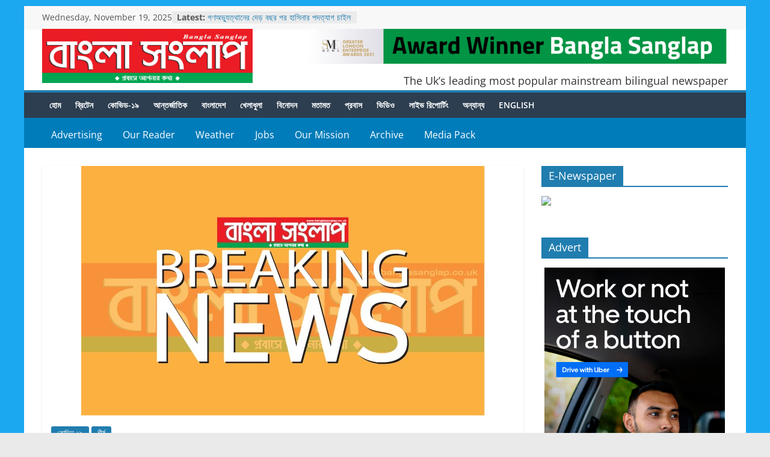

--- FILE ---
content_type: text/html; charset=UTF-8
request_url: https://banglasanglap.co.uk/%E0%A6%AF%E0%A7%81%E0%A6%95%E0%A7%8D%E0%A6%A4%E0%A6%B0%E0%A6%BE%E0%A6%9C%E0%A7%8D%E0%A6%AF%E0%A7%87-%E0%A7%A8%E0%A7%AA-%E0%A6%98%E0%A6%A8%E0%A7%8D%E0%A6%9F%E0%A6%BE%E0%A7%9F-%E0%A6%86%E0%A6%B0-5/
body_size: 21939
content:
<!DOCTYPE html>
<html lang="en-GB" prefix="og: https://ogp.me/ns#">
<head>
    		<meta charset="UTF-8" />
		<meta name="viewport" content="width=device-width, initial-scale=1">
		<link rel="profile" href="https://gmpg.org/xfn/11" />
			<script type="text/javascript">function theChampLoadEvent(e){var t=window.onload;if(typeof window.onload!="function"){window.onload=e}else{window.onload=function(){t();e()}}}</script>
		<script type="text/javascript">var theChampDefaultLang = 'en_GB', theChampCloseIconPath = 'https://usercontent.one/wp/banglasanglap.co.uk/wp-content/plugins/super-socializer/images/close.png?media=1759349205';</script>
		<script>var theChampSiteUrl = 'https://banglasanglap.co.uk', theChampVerified = 0, theChampEmailPopup = 0, heateorSsMoreSharePopupSearchText = 'Search';</script>
			<script> var theChampSharingAjaxUrl = 'https://banglasanglap.co.uk/wp-admin/admin-ajax.php', heateorSsFbMessengerAPI = 'https://www.facebook.com/dialog/send?app_id=595489497242932&display=popup&link=%encoded_post_url%&redirect_uri=%encoded_post_url%',heateorSsWhatsappShareAPI = 'web', heateorSsUrlCountFetched = [], heateorSsSharesText = 'Shares', heateorSsShareText = 'Share', theChampPluginIconPath = 'https://usercontent.one/wp/banglasanglap.co.uk/wp-content/plugins/super-socializer/images/logo.png?media=1759349205', theChampSaveSharesLocally = 0, theChampHorizontalSharingCountEnable = 0, theChampVerticalSharingCountEnable = 0, theChampSharingOffset = -10, theChampCounterOffset = -10, theChampMobileStickySharingEnabled = 0, heateorSsCopyLinkMessage = "Link copied.";
		var heateorSsVerticalSharingShortUrl = "https://banglasanglap.co.uk/%e0%a6%af%e0%a7%81%e0%a6%95%e0%a7%8d%e0%a6%a4%e0%a6%b0%e0%a6%be%e0%a6%9c%e0%a7%8d%e0%a6%af%e0%a7%87-%e0%a7%a8%e0%a7%aa-%e0%a6%98%e0%a6%a8%e0%a7%8d%e0%a6%9f%e0%a6%be%e0%a7%9f-%e0%a6%86%e0%a6%b0-5/";		</script>
			<style type="text/css">
						.the_champ_button_instagram span.the_champ_svg,a.the_champ_instagram span.the_champ_svg{background:radial-gradient(circle at 30% 107%,#fdf497 0,#fdf497 5%,#fd5949 45%,#d6249f 60%,#285aeb 90%)}
					.the_champ_horizontal_sharing .the_champ_svg,.heateor_ss_standard_follow_icons_container .the_champ_svg{
					color: #fff;
				border-width: 0px;
		border-style: solid;
		border-color: transparent;
	}
		.the_champ_horizontal_sharing .theChampTCBackground{
		color:#666;
	}
		.the_champ_horizontal_sharing span.the_champ_svg:hover,.heateor_ss_standard_follow_icons_container span.the_champ_svg:hover{
				border-color: transparent;
	}
		.the_champ_vertical_sharing span.the_champ_svg,.heateor_ss_floating_follow_icons_container span.the_champ_svg{
					color: #fff;
				border-width: 0px;
		border-style: solid;
		border-color: transparent;
	}
		.the_champ_vertical_sharing .theChampTCBackground{
		color:#666;
	}
		.the_champ_vertical_sharing span.the_champ_svg:hover,.heateor_ss_floating_follow_icons_container span.the_champ_svg:hover{
						border-color: transparent;
		}
	@media screen and (max-width:783px){.the_champ_vertical_sharing{display:none!important}}</style>
		<style>img:is([sizes="auto" i], [sizes^="auto," i]) { contain-intrinsic-size: 3000px 1500px }</style>
	
<!-- Search Engine Optimization by Rank Math - https://rankmath.com/ -->
<title>যুক্তরাজ্যে ২৪ ঘন্টায় আরও ১৮৫ জনের মৃত্যু ,মোট মৃতের সংখ্যা ৭৬৯ - Bangla Sanglap</title>
<meta name="description" content="বাংলা সংলাপ রিপোর্টঃ যুক্তরাজ্যে করোনাভাইরাসের জন্য ইতিবাচক পরীক্ষার পর গত ২৪ ঘন্টায় আরও ১৮৫ জন মারা গিয়েছেন, যাঁরা মোট মৃতের সংখ্যা ৭৬৯ জন ।বুধবার সন্ধ্যা"/>
<meta name="robots" content="follow, index, max-snippet:-1, max-video-preview:-1, max-image-preview:large"/>
<link rel="canonical" href="https://banglasanglap.co.uk/%e0%a6%af%e0%a7%81%e0%a6%95%e0%a7%8d%e0%a6%a4%e0%a6%b0%e0%a6%be%e0%a6%9c%e0%a7%8d%e0%a6%af%e0%a7%87-%e0%a7%a8%e0%a7%aa-%e0%a6%98%e0%a6%a8%e0%a7%8d%e0%a6%9f%e0%a6%be%e0%a7%9f-%e0%a6%86%e0%a6%b0-5/" />
<meta property="og:locale" content="en_GB" />
<meta property="og:type" content="article" />
<meta property="og:title" content="যুক্তরাজ্যে ২৪ ঘন্টায় আরও ১৮৫ জনের মৃত্যু ,মোট মৃতের সংখ্যা ৭৬৯ - Bangla Sanglap" />
<meta property="og:description" content="বাংলা সংলাপ রিপোর্টঃ যুক্তরাজ্যে করোনাভাইরাসের জন্য ইতিবাচক পরীক্ষার পর গত ২৪ ঘন্টায় আরও ১৮৫ জন মারা গিয়েছেন, যাঁরা মোট মৃতের সংখ্যা ৭৬৯ জন ।বুধবার সন্ধ্যা" />
<meta property="og:url" content="https://banglasanglap.co.uk/%e0%a6%af%e0%a7%81%e0%a6%95%e0%a7%8d%e0%a6%a4%e0%a6%b0%e0%a6%be%e0%a6%9c%e0%a7%8d%e0%a6%af%e0%a7%87-%e0%a7%a8%e0%a7%aa-%e0%a6%98%e0%a6%a8%e0%a7%8d%e0%a6%9f%e0%a6%be%e0%a7%9f-%e0%a6%86%e0%a6%b0-5/" />
<meta property="og:site_name" content="Bangla Sanglap" />
<meta property="article:publisher" content="https://www.facebook.com/banglasanglapuk/" />
<meta property="article:author" content="https://www.facebook.com/banglasanglapuk/" />
<meta property="article:section" content="কোভিড-১৯" />
<meta property="og:updated_time" content="2020-03-27T15:15:44+00:00" />
<meta property="fb:app_id" content="366316914384622" />
<meta property="og:image" content="https://usercontent.one/wp/banglasanglap.co.uk/wp-content/uploads/2020/03/5540a977-2756-4858-96e4-dfb0c2989662.jpg?media=1759349205" />
<meta property="og:image:secure_url" content="https://usercontent.one/wp/banglasanglap.co.uk/wp-content/uploads/2020/03/5540a977-2756-4858-96e4-dfb0c2989662.jpg?media=1759349205" />
<meta property="og:image:width" content="671" />
<meta property="og:image:height" content="415" />
<meta property="og:image:alt" content="যুক্তরাজ্যে ২৪ ঘন্টায় আরও ১৮৫ জনের মৃত্যু ,মোট মৃতের সংখ্যা ৭৬৯" />
<meta property="og:image:type" content="image/jpeg" />
<meta property="article:published_time" content="2020-03-27T15:15:43+00:00" />
<meta property="article:modified_time" content="2020-03-27T15:15:44+00:00" />
<meta name="twitter:card" content="summary_large_image" />
<meta name="twitter:title" content="যুক্তরাজ্যে ২৪ ঘন্টায় আরও ১৮৫ জনের মৃত্যু ,মোট মৃতের সংখ্যা ৭৬৯ - Bangla Sanglap" />
<meta name="twitter:description" content="বাংলা সংলাপ রিপোর্টঃ যুক্তরাজ্যে করোনাভাইরাসের জন্য ইতিবাচক পরীক্ষার পর গত ২৪ ঘন্টায় আরও ১৮৫ জন মারা গিয়েছেন, যাঁরা মোট মৃতের সংখ্যা ৭৬৯ জন ।বুধবার সন্ধ্যা" />
<meta name="twitter:site" content="@@banglasanglap" />
<meta name="twitter:creator" content="@@banglasanglap" />
<meta name="twitter:image" content="https://usercontent.one/wp/banglasanglap.co.uk/wp-content/uploads/2020/03/5540a977-2756-4858-96e4-dfb0c2989662.jpg?media=1759349205" />
<meta name="twitter:label1" content="Written by" />
<meta name="twitter:data1" content="Editor" />
<meta name="twitter:label2" content="Time to read" />
<meta name="twitter:data2" content="Less than a minute" />
<script type="application/ld+json" class="rank-math-schema">{"@context":"https://schema.org","@graph":[{"@type":"Place","@id":"https://banglasanglap.co.uk/#place","address":{"@type":"PostalAddress","streetAddress":"133 New Road","addressRegion":"London","postalCode":"E1 1HJ","addressCountry":"UK"}},{"@type":"Organization","@id":"https://banglasanglap.co.uk/#organization","name":"Bangla Sanglap","url":"https://banglasanglap.co.uk","sameAs":["https://www.facebook.com/banglasanglapuk/","https://twitter.com/@banglasanglap"],"email":"news@banglasanglap.co.uk","address":{"@type":"PostalAddress","streetAddress":"133 New Road","addressRegion":"London","postalCode":"E1 1HJ","addressCountry":"UK"},"logo":{"@type":"ImageObject","@id":"https://banglasanglap.co.uk/#logo","url":"https://banglasanglap.co.uk/wp-content/uploads/2020/08/bangla-sanglap-logo-for-email.jpg","contentUrl":"https://banglasanglap.co.uk/wp-content/uploads/2020/08/bangla-sanglap-logo-for-email.jpg","caption":"Bangla Sanglap","inLanguage":"en-GB","width":"2218","height":"684"},"contactPoint":[{"@type":"ContactPoint","telephone":"+442072472090","contactType":"customer support"}],"location":{"@id":"https://banglasanglap.co.uk/#place"}},{"@type":"WebSite","@id":"https://banglasanglap.co.uk/#website","url":"https://banglasanglap.co.uk","name":"Bangla Sanglap","publisher":{"@id":"https://banglasanglap.co.uk/#organization"},"inLanguage":"en-GB"},{"@type":"ImageObject","@id":"https://banglasanglap.co.uk/wp-content/uploads/2020/03/5540a977-2756-4858-96e4-dfb0c2989662.jpg","url":"https://banglasanglap.co.uk/wp-content/uploads/2020/03/5540a977-2756-4858-96e4-dfb0c2989662.jpg","width":"671","height":"415","inLanguage":"en-GB"},{"@type":"WebPage","@id":"https://banglasanglap.co.uk/%e0%a6%af%e0%a7%81%e0%a6%95%e0%a7%8d%e0%a6%a4%e0%a6%b0%e0%a6%be%e0%a6%9c%e0%a7%8d%e0%a6%af%e0%a7%87-%e0%a7%a8%e0%a7%aa-%e0%a6%98%e0%a6%a8%e0%a7%8d%e0%a6%9f%e0%a6%be%e0%a7%9f-%e0%a6%86%e0%a6%b0-5/#webpage","url":"https://banglasanglap.co.uk/%e0%a6%af%e0%a7%81%e0%a6%95%e0%a7%8d%e0%a6%a4%e0%a6%b0%e0%a6%be%e0%a6%9c%e0%a7%8d%e0%a6%af%e0%a7%87-%e0%a7%a8%e0%a7%aa-%e0%a6%98%e0%a6%a8%e0%a7%8d%e0%a6%9f%e0%a6%be%e0%a7%9f-%e0%a6%86%e0%a6%b0-5/","name":"\u09af\u09c1\u0995\u09cd\u09a4\u09b0\u09be\u099c\u09cd\u09af\u09c7 \u09e8\u09ea \u0998\u09a8\u09cd\u099f\u09be\u09df \u0986\u09b0\u0993 \u09e7\u09ee\u09eb \u099c\u09a8\u09c7\u09b0 \u09ae\u09c3\u09a4\u09cd\u09af\u09c1 ,\u09ae\u09cb\u099f \u09ae\u09c3\u09a4\u09c7\u09b0 \u09b8\u0982\u0996\u09cd\u09af\u09be \u09ed\u09ec\u09ef - Bangla Sanglap","datePublished":"2020-03-27T15:15:43+00:00","dateModified":"2020-03-27T15:15:44+00:00","isPartOf":{"@id":"https://banglasanglap.co.uk/#website"},"primaryImageOfPage":{"@id":"https://banglasanglap.co.uk/wp-content/uploads/2020/03/5540a977-2756-4858-96e4-dfb0c2989662.jpg"},"inLanguage":"en-GB"},{"@type":"Person","@id":"https://banglasanglap.co.uk/author/editor/","name":"Editor","url":"https://banglasanglap.co.uk/author/editor/","image":{"@type":"ImageObject","@id":"https://secure.gravatar.com/avatar/27630733f0a2cbaf3a307b129583916c81ac47239568b8c5b56bb85eaa734b64?s=96&amp;d=mm&amp;r=g","url":"https://secure.gravatar.com/avatar/27630733f0a2cbaf3a307b129583916c81ac47239568b8c5b56bb85eaa734b64?s=96&amp;d=mm&amp;r=g","caption":"Editor","inLanguage":"en-GB"},"sameAs":["https://www.banglasanglap.co.uk"],"worksFor":{"@id":"https://banglasanglap.co.uk/#organization"}},{"@type":"NewsArticle","headline":"\u09af\u09c1\u0995\u09cd\u09a4\u09b0\u09be\u099c\u09cd\u09af\u09c7 \u09e8\u09ea \u0998\u09a8\u09cd\u099f\u09be\u09df \u0986\u09b0\u0993 \u09e7\u09ee\u09eb \u099c\u09a8\u09c7\u09b0 \u09ae\u09c3\u09a4\u09cd\u09af\u09c1 ,\u09ae\u09cb\u099f \u09ae\u09c3\u09a4\u09c7\u09b0 \u09b8\u0982\u0996\u09cd\u09af\u09be \u09ed\u09ec\u09ef - Bangla Sanglap","datePublished":"2020-03-27T15:15:43+00:00","dateModified":"2020-03-27T15:15:44+00:00","articleSection":"\u0995\u09cb\u09ad\u09bf\u09a1-\u09e7\u09ef, \u09b6\u09c0\u09b0\u09cd\u09b7","author":{"@id":"https://banglasanglap.co.uk/author/editor/","name":"Editor"},"publisher":{"@id":"https://banglasanglap.co.uk/#organization"},"description":"\u09ac\u09be\u0982\u09b2\u09be \u09b8\u0982\u09b2\u09be\u09aa \u09b0\u09bf\u09aa\u09cb\u09b0\u09cd\u099f\u0983 \u09af\u09c1\u0995\u09cd\u09a4\u09b0\u09be\u099c\u09cd\u09af\u09c7 \u0995\u09b0\u09cb\u09a8\u09be\u09ad\u09be\u0987\u09b0\u09be\u09b8\u09c7\u09b0 \u099c\u09a8\u09cd\u09af \u0987\u09a4\u09bf\u09ac\u09be\u099a\u0995 \u09aa\u09b0\u09c0\u0995\u09cd\u09b7\u09be\u09b0 \u09aa\u09b0 \u0997\u09a4 \u09e8\u09ea \u0998\u09a8\u09cd\u099f\u09be\u09af\u09bc \u0986\u09b0\u0993 \u09e7\u09ee\u09eb \u099c\u09a8 \u09ae\u09be\u09b0\u09be \u0997\u09bf\u09af\u09bc\u09c7\u099b\u09c7\u09a8, \u09af\u09be\u0981\u09b0\u09be \u09ae\u09cb\u099f \u09ae\u09c3\u09a4\u09c7\u09b0 \u09b8\u0982\u0996\u09cd\u09af\u09be \u09ed\u09ec\u09ef \u099c\u09a8 \u0964\u09ac\u09c1\u09a7\u09ac\u09be\u09b0 \u09b8\u09a8\u09cd\u09a7\u09cd\u09af\u09be","name":"\u09af\u09c1\u0995\u09cd\u09a4\u09b0\u09be\u099c\u09cd\u09af\u09c7 \u09e8\u09ea \u0998\u09a8\u09cd\u099f\u09be\u09df \u0986\u09b0\u0993 \u09e7\u09ee\u09eb \u099c\u09a8\u09c7\u09b0 \u09ae\u09c3\u09a4\u09cd\u09af\u09c1 ,\u09ae\u09cb\u099f \u09ae\u09c3\u09a4\u09c7\u09b0 \u09b8\u0982\u0996\u09cd\u09af\u09be \u09ed\u09ec\u09ef - Bangla Sanglap","@id":"https://banglasanglap.co.uk/%e0%a6%af%e0%a7%81%e0%a6%95%e0%a7%8d%e0%a6%a4%e0%a6%b0%e0%a6%be%e0%a6%9c%e0%a7%8d%e0%a6%af%e0%a7%87-%e0%a7%a8%e0%a7%aa-%e0%a6%98%e0%a6%a8%e0%a7%8d%e0%a6%9f%e0%a6%be%e0%a7%9f-%e0%a6%86%e0%a6%b0-5/#richSnippet","isPartOf":{"@id":"https://banglasanglap.co.uk/%e0%a6%af%e0%a7%81%e0%a6%95%e0%a7%8d%e0%a6%a4%e0%a6%b0%e0%a6%be%e0%a6%9c%e0%a7%8d%e0%a6%af%e0%a7%87-%e0%a7%a8%e0%a7%aa-%e0%a6%98%e0%a6%a8%e0%a7%8d%e0%a6%9f%e0%a6%be%e0%a7%9f-%e0%a6%86%e0%a6%b0-5/#webpage"},"image":{"@id":"https://banglasanglap.co.uk/wp-content/uploads/2020/03/5540a977-2756-4858-96e4-dfb0c2989662.jpg"},"inLanguage":"en-GB","mainEntityOfPage":{"@id":"https://banglasanglap.co.uk/%e0%a6%af%e0%a7%81%e0%a6%95%e0%a7%8d%e0%a6%a4%e0%a6%b0%e0%a6%be%e0%a6%9c%e0%a7%8d%e0%a6%af%e0%a7%87-%e0%a7%a8%e0%a7%aa-%e0%a6%98%e0%a6%a8%e0%a7%8d%e0%a6%9f%e0%a6%be%e0%a7%9f-%e0%a6%86%e0%a6%b0-5/#webpage"}}]}</script>
<!-- /Rank Math WordPress SEO plugin -->

<link rel='dns-prefetch' href='//cdnjs.cloudflare.com' />
<link rel='dns-prefetch' href='//www.googletagmanager.com' />
<link rel='dns-prefetch' href='//pagead2.googlesyndication.com' />
<link rel="alternate" type="application/rss+xml" title="Bangla Sanglap &raquo; Feed" href="https://banglasanglap.co.uk/feed/" />
<link rel="alternate" type="application/rss+xml" title="Bangla Sanglap &raquo; Comments Feed" href="https://banglasanglap.co.uk/comments/feed/" />
<link rel="alternate" type="application/rss+xml" title="Bangla Sanglap &raquo; যুক্তরাজ্যে ২৪ ঘন্টায় আরও ১৮৫ জনের মৃত্যু ,মোট মৃতের সংখ্যা ৭৬৯ Comments Feed" href="https://banglasanglap.co.uk/%e0%a6%af%e0%a7%81%e0%a6%95%e0%a7%8d%e0%a6%a4%e0%a6%b0%e0%a6%be%e0%a6%9c%e0%a7%8d%e0%a6%af%e0%a7%87-%e0%a7%a8%e0%a7%aa-%e0%a6%98%e0%a6%a8%e0%a7%8d%e0%a6%9f%e0%a6%be%e0%a7%9f-%e0%a6%86%e0%a6%b0-5/feed/" />
<script type="text/javascript">
/* <![CDATA[ */
window._wpemojiSettings = {"baseUrl":"https:\/\/s.w.org\/images\/core\/emoji\/16.0.1\/72x72\/","ext":".png","svgUrl":"https:\/\/s.w.org\/images\/core\/emoji\/16.0.1\/svg\/","svgExt":".svg","source":{"concatemoji":"https:\/\/banglasanglap.co.uk\/wp-includes\/js\/wp-emoji-release.min.js?ver=6.8.3"}};
/*! This file is auto-generated */
!function(s,n){var o,i,e;function c(e){try{var t={supportTests:e,timestamp:(new Date).valueOf()};sessionStorage.setItem(o,JSON.stringify(t))}catch(e){}}function p(e,t,n){e.clearRect(0,0,e.canvas.width,e.canvas.height),e.fillText(t,0,0);var t=new Uint32Array(e.getImageData(0,0,e.canvas.width,e.canvas.height).data),a=(e.clearRect(0,0,e.canvas.width,e.canvas.height),e.fillText(n,0,0),new Uint32Array(e.getImageData(0,0,e.canvas.width,e.canvas.height).data));return t.every(function(e,t){return e===a[t]})}function u(e,t){e.clearRect(0,0,e.canvas.width,e.canvas.height),e.fillText(t,0,0);for(var n=e.getImageData(16,16,1,1),a=0;a<n.data.length;a++)if(0!==n.data[a])return!1;return!0}function f(e,t,n,a){switch(t){case"flag":return n(e,"\ud83c\udff3\ufe0f\u200d\u26a7\ufe0f","\ud83c\udff3\ufe0f\u200b\u26a7\ufe0f")?!1:!n(e,"\ud83c\udde8\ud83c\uddf6","\ud83c\udde8\u200b\ud83c\uddf6")&&!n(e,"\ud83c\udff4\udb40\udc67\udb40\udc62\udb40\udc65\udb40\udc6e\udb40\udc67\udb40\udc7f","\ud83c\udff4\u200b\udb40\udc67\u200b\udb40\udc62\u200b\udb40\udc65\u200b\udb40\udc6e\u200b\udb40\udc67\u200b\udb40\udc7f");case"emoji":return!a(e,"\ud83e\udedf")}return!1}function g(e,t,n,a){var r="undefined"!=typeof WorkerGlobalScope&&self instanceof WorkerGlobalScope?new OffscreenCanvas(300,150):s.createElement("canvas"),o=r.getContext("2d",{willReadFrequently:!0}),i=(o.textBaseline="top",o.font="600 32px Arial",{});return e.forEach(function(e){i[e]=t(o,e,n,a)}),i}function t(e){var t=s.createElement("script");t.src=e,t.defer=!0,s.head.appendChild(t)}"undefined"!=typeof Promise&&(o="wpEmojiSettingsSupports",i=["flag","emoji"],n.supports={everything:!0,everythingExceptFlag:!0},e=new Promise(function(e){s.addEventListener("DOMContentLoaded",e,{once:!0})}),new Promise(function(t){var n=function(){try{var e=JSON.parse(sessionStorage.getItem(o));if("object"==typeof e&&"number"==typeof e.timestamp&&(new Date).valueOf()<e.timestamp+604800&&"object"==typeof e.supportTests)return e.supportTests}catch(e){}return null}();if(!n){if("undefined"!=typeof Worker&&"undefined"!=typeof OffscreenCanvas&&"undefined"!=typeof URL&&URL.createObjectURL&&"undefined"!=typeof Blob)try{var e="postMessage("+g.toString()+"("+[JSON.stringify(i),f.toString(),p.toString(),u.toString()].join(",")+"));",a=new Blob([e],{type:"text/javascript"}),r=new Worker(URL.createObjectURL(a),{name:"wpTestEmojiSupports"});return void(r.onmessage=function(e){c(n=e.data),r.terminate(),t(n)})}catch(e){}c(n=g(i,f,p,u))}t(n)}).then(function(e){for(var t in e)n.supports[t]=e[t],n.supports.everything=n.supports.everything&&n.supports[t],"flag"!==t&&(n.supports.everythingExceptFlag=n.supports.everythingExceptFlag&&n.supports[t]);n.supports.everythingExceptFlag=n.supports.everythingExceptFlag&&!n.supports.flag,n.DOMReady=!1,n.readyCallback=function(){n.DOMReady=!0}}).then(function(){return e}).then(function(){var e;n.supports.everything||(n.readyCallback(),(e=n.source||{}).concatemoji?t(e.concatemoji):e.wpemoji&&e.twemoji&&(t(e.twemoji),t(e.wpemoji)))}))}((window,document),window._wpemojiSettings);
/* ]]> */
</script>
<style id='wp-emoji-styles-inline-css' type='text/css'>

	img.wp-smiley, img.emoji {
		display: inline !important;
		border: none !important;
		box-shadow: none !important;
		height: 1em !important;
		width: 1em !important;
		margin: 0 0.07em !important;
		vertical-align: -0.1em !important;
		background: none !important;
		padding: 0 !important;
	}
</style>
<link rel='stylesheet' id='wp-block-library-css' href='https://banglasanglap.co.uk/wp-includes/css/dist/block-library/style.min.css?ver=6.8.3' type='text/css' media='all' />
<style id='wp-block-library-theme-inline-css' type='text/css'>
.wp-block-audio :where(figcaption){color:#555;font-size:13px;text-align:center}.is-dark-theme .wp-block-audio :where(figcaption){color:#ffffffa6}.wp-block-audio{margin:0 0 1em}.wp-block-code{border:1px solid #ccc;border-radius:4px;font-family:Menlo,Consolas,monaco,monospace;padding:.8em 1em}.wp-block-embed :where(figcaption){color:#555;font-size:13px;text-align:center}.is-dark-theme .wp-block-embed :where(figcaption){color:#ffffffa6}.wp-block-embed{margin:0 0 1em}.blocks-gallery-caption{color:#555;font-size:13px;text-align:center}.is-dark-theme .blocks-gallery-caption{color:#ffffffa6}:root :where(.wp-block-image figcaption){color:#555;font-size:13px;text-align:center}.is-dark-theme :root :where(.wp-block-image figcaption){color:#ffffffa6}.wp-block-image{margin:0 0 1em}.wp-block-pullquote{border-bottom:4px solid;border-top:4px solid;color:currentColor;margin-bottom:1.75em}.wp-block-pullquote cite,.wp-block-pullquote footer,.wp-block-pullquote__citation{color:currentColor;font-size:.8125em;font-style:normal;text-transform:uppercase}.wp-block-quote{border-left:.25em solid;margin:0 0 1.75em;padding-left:1em}.wp-block-quote cite,.wp-block-quote footer{color:currentColor;font-size:.8125em;font-style:normal;position:relative}.wp-block-quote:where(.has-text-align-right){border-left:none;border-right:.25em solid;padding-left:0;padding-right:1em}.wp-block-quote:where(.has-text-align-center){border:none;padding-left:0}.wp-block-quote.is-large,.wp-block-quote.is-style-large,.wp-block-quote:where(.is-style-plain){border:none}.wp-block-search .wp-block-search__label{font-weight:700}.wp-block-search__button{border:1px solid #ccc;padding:.375em .625em}:where(.wp-block-group.has-background){padding:1.25em 2.375em}.wp-block-separator.has-css-opacity{opacity:.4}.wp-block-separator{border:none;border-bottom:2px solid;margin-left:auto;margin-right:auto}.wp-block-separator.has-alpha-channel-opacity{opacity:1}.wp-block-separator:not(.is-style-wide):not(.is-style-dots){width:100px}.wp-block-separator.has-background:not(.is-style-dots){border-bottom:none;height:1px}.wp-block-separator.has-background:not(.is-style-wide):not(.is-style-dots){height:2px}.wp-block-table{margin:0 0 1em}.wp-block-table td,.wp-block-table th{word-break:normal}.wp-block-table :where(figcaption){color:#555;font-size:13px;text-align:center}.is-dark-theme .wp-block-table :where(figcaption){color:#ffffffa6}.wp-block-video :where(figcaption){color:#555;font-size:13px;text-align:center}.is-dark-theme .wp-block-video :where(figcaption){color:#ffffffa6}.wp-block-video{margin:0 0 1em}:root :where(.wp-block-template-part.has-background){margin-bottom:0;margin-top:0;padding:1.25em 2.375em}
</style>
<style id='classic-theme-styles-inline-css' type='text/css'>
/*! This file is auto-generated */
.wp-block-button__link{color:#fff;background-color:#32373c;border-radius:9999px;box-shadow:none;text-decoration:none;padding:calc(.667em + 2px) calc(1.333em + 2px);font-size:1.125em}.wp-block-file__button{background:#32373c;color:#fff;text-decoration:none}
</style>
<link rel='stylesheet' id='wp-components-css' href='https://banglasanglap.co.uk/wp-includes/css/dist/components/style.min.css?ver=6.8.3' type='text/css' media='all' />
<link rel='stylesheet' id='wp-preferences-css' href='https://banglasanglap.co.uk/wp-includes/css/dist/preferences/style.min.css?ver=6.8.3' type='text/css' media='all' />
<link rel='stylesheet' id='wp-block-editor-css' href='https://banglasanglap.co.uk/wp-includes/css/dist/block-editor/style.min.css?ver=6.8.3' type='text/css' media='all' />
<link rel='stylesheet' id='popup-maker-block-library-style-css' href='https://usercontent.one/wp/banglasanglap.co.uk/wp-content/plugins/popup-maker/dist/packages/block-library-style.css?media=1759349205?ver=dbea705cfafe089d65f1' type='text/css' media='all' />
<style id='pdfemb-pdf-embedder-viewer-style-inline-css' type='text/css'>
.wp-block-pdfemb-pdf-embedder-viewer{max-width:none}

</style>
<style id='global-styles-inline-css' type='text/css'>
:root{--wp--preset--aspect-ratio--square: 1;--wp--preset--aspect-ratio--4-3: 4/3;--wp--preset--aspect-ratio--3-4: 3/4;--wp--preset--aspect-ratio--3-2: 3/2;--wp--preset--aspect-ratio--2-3: 2/3;--wp--preset--aspect-ratio--16-9: 16/9;--wp--preset--aspect-ratio--9-16: 9/16;--wp--preset--color--black: #000000;--wp--preset--color--cyan-bluish-gray: #abb8c3;--wp--preset--color--white: #ffffff;--wp--preset--color--pale-pink: #f78da7;--wp--preset--color--vivid-red: #cf2e2e;--wp--preset--color--luminous-vivid-orange: #ff6900;--wp--preset--color--luminous-vivid-amber: #fcb900;--wp--preset--color--light-green-cyan: #7bdcb5;--wp--preset--color--vivid-green-cyan: #00d084;--wp--preset--color--pale-cyan-blue: #8ed1fc;--wp--preset--color--vivid-cyan-blue: #0693e3;--wp--preset--color--vivid-purple: #9b51e0;--wp--preset--gradient--vivid-cyan-blue-to-vivid-purple: linear-gradient(135deg,rgba(6,147,227,1) 0%,rgb(155,81,224) 100%);--wp--preset--gradient--light-green-cyan-to-vivid-green-cyan: linear-gradient(135deg,rgb(122,220,180) 0%,rgb(0,208,130) 100%);--wp--preset--gradient--luminous-vivid-amber-to-luminous-vivid-orange: linear-gradient(135deg,rgba(252,185,0,1) 0%,rgba(255,105,0,1) 100%);--wp--preset--gradient--luminous-vivid-orange-to-vivid-red: linear-gradient(135deg,rgba(255,105,0,1) 0%,rgb(207,46,46) 100%);--wp--preset--gradient--very-light-gray-to-cyan-bluish-gray: linear-gradient(135deg,rgb(238,238,238) 0%,rgb(169,184,195) 100%);--wp--preset--gradient--cool-to-warm-spectrum: linear-gradient(135deg,rgb(74,234,220) 0%,rgb(151,120,209) 20%,rgb(207,42,186) 40%,rgb(238,44,130) 60%,rgb(251,105,98) 80%,rgb(254,248,76) 100%);--wp--preset--gradient--blush-light-purple: linear-gradient(135deg,rgb(255,206,236) 0%,rgb(152,150,240) 100%);--wp--preset--gradient--blush-bordeaux: linear-gradient(135deg,rgb(254,205,165) 0%,rgb(254,45,45) 50%,rgb(107,0,62) 100%);--wp--preset--gradient--luminous-dusk: linear-gradient(135deg,rgb(255,203,112) 0%,rgb(199,81,192) 50%,rgb(65,88,208) 100%);--wp--preset--gradient--pale-ocean: linear-gradient(135deg,rgb(255,245,203) 0%,rgb(182,227,212) 50%,rgb(51,167,181) 100%);--wp--preset--gradient--electric-grass: linear-gradient(135deg,rgb(202,248,128) 0%,rgb(113,206,126) 100%);--wp--preset--gradient--midnight: linear-gradient(135deg,rgb(2,3,129) 0%,rgb(40,116,252) 100%);--wp--preset--font-size--small: 13px;--wp--preset--font-size--medium: 20px;--wp--preset--font-size--large: 36px;--wp--preset--font-size--x-large: 42px;--wp--preset--spacing--20: 0.44rem;--wp--preset--spacing--30: 0.67rem;--wp--preset--spacing--40: 1rem;--wp--preset--spacing--50: 1.5rem;--wp--preset--spacing--60: 2.25rem;--wp--preset--spacing--70: 3.38rem;--wp--preset--spacing--80: 5.06rem;--wp--preset--shadow--natural: 6px 6px 9px rgba(0, 0, 0, 0.2);--wp--preset--shadow--deep: 12px 12px 50px rgba(0, 0, 0, 0.4);--wp--preset--shadow--sharp: 6px 6px 0px rgba(0, 0, 0, 0.2);--wp--preset--shadow--outlined: 6px 6px 0px -3px rgba(255, 255, 255, 1), 6px 6px rgba(0, 0, 0, 1);--wp--preset--shadow--crisp: 6px 6px 0px rgba(0, 0, 0, 1);}:where(.is-layout-flex){gap: 0.5em;}:where(.is-layout-grid){gap: 0.5em;}body .is-layout-flex{display: flex;}.is-layout-flex{flex-wrap: wrap;align-items: center;}.is-layout-flex > :is(*, div){margin: 0;}body .is-layout-grid{display: grid;}.is-layout-grid > :is(*, div){margin: 0;}:where(.wp-block-columns.is-layout-flex){gap: 2em;}:where(.wp-block-columns.is-layout-grid){gap: 2em;}:where(.wp-block-post-template.is-layout-flex){gap: 1.25em;}:where(.wp-block-post-template.is-layout-grid){gap: 1.25em;}.has-black-color{color: var(--wp--preset--color--black) !important;}.has-cyan-bluish-gray-color{color: var(--wp--preset--color--cyan-bluish-gray) !important;}.has-white-color{color: var(--wp--preset--color--white) !important;}.has-pale-pink-color{color: var(--wp--preset--color--pale-pink) !important;}.has-vivid-red-color{color: var(--wp--preset--color--vivid-red) !important;}.has-luminous-vivid-orange-color{color: var(--wp--preset--color--luminous-vivid-orange) !important;}.has-luminous-vivid-amber-color{color: var(--wp--preset--color--luminous-vivid-amber) !important;}.has-light-green-cyan-color{color: var(--wp--preset--color--light-green-cyan) !important;}.has-vivid-green-cyan-color{color: var(--wp--preset--color--vivid-green-cyan) !important;}.has-pale-cyan-blue-color{color: var(--wp--preset--color--pale-cyan-blue) !important;}.has-vivid-cyan-blue-color{color: var(--wp--preset--color--vivid-cyan-blue) !important;}.has-vivid-purple-color{color: var(--wp--preset--color--vivid-purple) !important;}.has-black-background-color{background-color: var(--wp--preset--color--black) !important;}.has-cyan-bluish-gray-background-color{background-color: var(--wp--preset--color--cyan-bluish-gray) !important;}.has-white-background-color{background-color: var(--wp--preset--color--white) !important;}.has-pale-pink-background-color{background-color: var(--wp--preset--color--pale-pink) !important;}.has-vivid-red-background-color{background-color: var(--wp--preset--color--vivid-red) !important;}.has-luminous-vivid-orange-background-color{background-color: var(--wp--preset--color--luminous-vivid-orange) !important;}.has-luminous-vivid-amber-background-color{background-color: var(--wp--preset--color--luminous-vivid-amber) !important;}.has-light-green-cyan-background-color{background-color: var(--wp--preset--color--light-green-cyan) !important;}.has-vivid-green-cyan-background-color{background-color: var(--wp--preset--color--vivid-green-cyan) !important;}.has-pale-cyan-blue-background-color{background-color: var(--wp--preset--color--pale-cyan-blue) !important;}.has-vivid-cyan-blue-background-color{background-color: var(--wp--preset--color--vivid-cyan-blue) !important;}.has-vivid-purple-background-color{background-color: var(--wp--preset--color--vivid-purple) !important;}.has-black-border-color{border-color: var(--wp--preset--color--black) !important;}.has-cyan-bluish-gray-border-color{border-color: var(--wp--preset--color--cyan-bluish-gray) !important;}.has-white-border-color{border-color: var(--wp--preset--color--white) !important;}.has-pale-pink-border-color{border-color: var(--wp--preset--color--pale-pink) !important;}.has-vivid-red-border-color{border-color: var(--wp--preset--color--vivid-red) !important;}.has-luminous-vivid-orange-border-color{border-color: var(--wp--preset--color--luminous-vivid-orange) !important;}.has-luminous-vivid-amber-border-color{border-color: var(--wp--preset--color--luminous-vivid-amber) !important;}.has-light-green-cyan-border-color{border-color: var(--wp--preset--color--light-green-cyan) !important;}.has-vivid-green-cyan-border-color{border-color: var(--wp--preset--color--vivid-green-cyan) !important;}.has-pale-cyan-blue-border-color{border-color: var(--wp--preset--color--pale-cyan-blue) !important;}.has-vivid-cyan-blue-border-color{border-color: var(--wp--preset--color--vivid-cyan-blue) !important;}.has-vivid-purple-border-color{border-color: var(--wp--preset--color--vivid-purple) !important;}.has-vivid-cyan-blue-to-vivid-purple-gradient-background{background: var(--wp--preset--gradient--vivid-cyan-blue-to-vivid-purple) !important;}.has-light-green-cyan-to-vivid-green-cyan-gradient-background{background: var(--wp--preset--gradient--light-green-cyan-to-vivid-green-cyan) !important;}.has-luminous-vivid-amber-to-luminous-vivid-orange-gradient-background{background: var(--wp--preset--gradient--luminous-vivid-amber-to-luminous-vivid-orange) !important;}.has-luminous-vivid-orange-to-vivid-red-gradient-background{background: var(--wp--preset--gradient--luminous-vivid-orange-to-vivid-red) !important;}.has-very-light-gray-to-cyan-bluish-gray-gradient-background{background: var(--wp--preset--gradient--very-light-gray-to-cyan-bluish-gray) !important;}.has-cool-to-warm-spectrum-gradient-background{background: var(--wp--preset--gradient--cool-to-warm-spectrum) !important;}.has-blush-light-purple-gradient-background{background: var(--wp--preset--gradient--blush-light-purple) !important;}.has-blush-bordeaux-gradient-background{background: var(--wp--preset--gradient--blush-bordeaux) !important;}.has-luminous-dusk-gradient-background{background: var(--wp--preset--gradient--luminous-dusk) !important;}.has-pale-ocean-gradient-background{background: var(--wp--preset--gradient--pale-ocean) !important;}.has-electric-grass-gradient-background{background: var(--wp--preset--gradient--electric-grass) !important;}.has-midnight-gradient-background{background: var(--wp--preset--gradient--midnight) !important;}.has-small-font-size{font-size: var(--wp--preset--font-size--small) !important;}.has-medium-font-size{font-size: var(--wp--preset--font-size--medium) !important;}.has-large-font-size{font-size: var(--wp--preset--font-size--large) !important;}.has-x-large-font-size{font-size: var(--wp--preset--font-size--x-large) !important;}
:where(.wp-block-post-template.is-layout-flex){gap: 1.25em;}:where(.wp-block-post-template.is-layout-grid){gap: 1.25em;}
:where(.wp-block-columns.is-layout-flex){gap: 2em;}:where(.wp-block-columns.is-layout-grid){gap: 2em;}
:root :where(.wp-block-pullquote){font-size: 1.5em;line-height: 1.6;}
</style>
<link rel='stylesheet' id='parent-style-css' href='https://usercontent.one/wp/banglasanglap.co.uk/wp-content/themes/colormag/style.css?ver=6.8.3&media=1759349205' type='text/css' media='all' />
<link rel='stylesheet' id='child-style-css' href='https://usercontent.one/wp/banglasanglap.co.uk/wp-content/themes/bangla-sanglap/style.css?ver=1.0.0&media=1759349205' type='text/css' media='all' />
<link rel='stylesheet' id='font-awesome-5-css' href='https://cdnjs.cloudflare.com/ajax/libs/font-awesome/5.14.0/css/all.min.css?ver=6.8.3' type='text/css' media='all' />
<link rel='stylesheet' id='colormag_style-css' href='https://usercontent.one/wp/banglasanglap.co.uk/wp-content/themes/bangla-sanglap/style.css?ver=2.1.8&media=1759349205' type='text/css' media='all' />
<style id='colormag_style-inline-css' type='text/css'>
.colormag-button,blockquote,button,input[type=reset],input[type=button],input[type=submit],#masthead.colormag-header-clean #site-navigation.main-small-navigation .menu-toggle,.fa.search-top:hover,#masthead.colormag-header-classic #site-navigation.main-small-navigation .menu-toggle,.main-navigation ul li.focus > a,#masthead.colormag-header-classic .main-navigation ul ul.sub-menu li.focus > a,.home-icon.front_page_on,.main-navigation a:hover,.main-navigation ul li ul li a:hover,.main-navigation ul li ul li:hover>a,.main-navigation ul li.current-menu-ancestor>a,.main-navigation ul li.current-menu-item ul li a:hover,.main-navigation ul li.current-menu-item>a,.main-navigation ul li.current_page_ancestor>a,.main-navigation ul li.current_page_item>a,.main-navigation ul li:hover>a,.main-small-navigation li a:hover,.site-header .menu-toggle:hover,#masthead.colormag-header-classic .main-navigation ul ul.sub-menu li:hover > a,#masthead.colormag-header-classic .main-navigation ul ul.sub-menu li.current-menu-ancestor > a,#masthead.colormag-header-classic .main-navigation ul ul.sub-menu li.current-menu-item > a,#masthead .main-small-navigation li:hover > a,#masthead .main-small-navigation li.current-page-ancestor > a,#masthead .main-small-navigation li.current-menu-ancestor > a,#masthead .main-small-navigation li.current-page-item > a,#masthead .main-small-navigation li.current-menu-item > a,.main-small-navigation .current-menu-item>a,.main-small-navigation .current_page_item > a,.promo-button-area a:hover,#content .wp-pagenavi .current,#content .wp-pagenavi a:hover,.format-link .entry-content a,.pagination span,.comments-area .comment-author-link span,#secondary .widget-title span,.footer-widgets-area .widget-title span,.colormag-footer--classic .footer-widgets-area .widget-title span::before,.advertisement_above_footer .widget-title span,#content .post .article-content .above-entry-meta .cat-links a,.page-header .page-title span,.entry-meta .post-format i,.more-link,.no-post-thumbnail,.widget_featured_slider .slide-content .above-entry-meta .cat-links a,.widget_highlighted_posts .article-content .above-entry-meta .cat-links a,.widget_featured_posts .article-content .above-entry-meta .cat-links a,.widget_featured_posts .widget-title span,.widget_slider_area .widget-title span,.widget_beside_slider .widget-title span,.wp-block-quote,.wp-block-quote.is-style-large,.wp-block-quote.has-text-align-right{background-color:#207daf;}#site-title a,.next a:hover,.previous a:hover,.social-links i.fa:hover,a,#masthead.colormag-header-clean .social-links li:hover i.fa,#masthead.colormag-header-classic .social-links li:hover i.fa,#masthead.colormag-header-clean .breaking-news .newsticker a:hover,#masthead.colormag-header-classic .breaking-news .newsticker a:hover,#masthead.colormag-header-classic #site-navigation .fa.search-top:hover,#masthead.colormag-header-classic #site-navigation.main-navigation .random-post a:hover .fa-random,.dark-skin #masthead.colormag-header-classic #site-navigation.main-navigation .home-icon:hover .fa,#masthead .main-small-navigation li:hover > .sub-toggle i,.better-responsive-menu #masthead .main-small-navigation .sub-toggle.active .fa,#masthead.colormag-header-classic .main-navigation .home-icon a:hover .fa,.pagination a span:hover,#content .comments-area a.comment-edit-link:hover,#content .comments-area a.comment-permalink:hover,#content .comments-area article header cite a:hover,.comments-area .comment-author-link a:hover,.comment .comment-reply-link:hover,.nav-next a,.nav-previous a,.footer-widgets-area a:hover,a#scroll-up i,#content .post .article-content .entry-title a:hover,.entry-meta .byline i,.entry-meta .cat-links i,.entry-meta a,.post .entry-title a:hover,.search .entry-title a:hover,.entry-meta .comments-link a:hover,.entry-meta .edit-link a:hover,.entry-meta .posted-on a:hover,.entry-meta .tag-links a:hover,.single #content .tags a:hover,.post-box .entry-meta .cat-links a:hover,.post-box .entry-meta .posted-on a:hover,.post.post-box .entry-title a:hover,.widget_featured_slider .slide-content .below-entry-meta .byline a:hover,.widget_featured_slider .slide-content .below-entry-meta .comments a:hover,.widget_featured_slider .slide-content .below-entry-meta .posted-on a:hover,.widget_featured_slider .slide-content .entry-title a:hover,.byline a:hover,.comments a:hover,.edit-link a:hover,.posted-on a:hover,.tag-links a:hover,.widget_highlighted_posts .article-content .below-entry-meta .byline a:hover,.widget_highlighted_posts .article-content .below-entry-meta .comments a:hover,.widget_highlighted_posts .article-content .below-entry-meta .posted-on a:hover,.widget_highlighted_posts .article-content .entry-title a:hover,.widget_featured_posts .article-content .entry-title a:hover,.related-posts-main-title .fa,.single-related-posts .article-content .entry-title a:hover, .colormag-header-classic .main-navigation ul li:hover > a{color:#207daf;}#site-navigation{border-top-color:#207daf;}#masthead.colormag-header-classic .main-navigation ul ul.sub-menu li:hover,#masthead.colormag-header-classic .main-navigation ul ul.sub-menu li.current-menu-ancestor,#masthead.colormag-header-classic .main-navigation ul ul.sub-menu li.current-menu-item,#masthead.colormag-header-classic #site-navigation .menu-toggle,#masthead.colormag-header-classic #site-navigation .menu-toggle:hover,#masthead.colormag-header-classic .main-navigation ul > li:hover > a,#masthead.colormag-header-classic .main-navigation ul > li.current-menu-item > a,#masthead.colormag-header-classic .main-navigation ul > li.current-menu-ancestor > a,#masthead.colormag-header-classic .main-navigation ul li.focus > a,.promo-button-area a:hover,.pagination a span:hover{border-color:#207daf;}#secondary .widget-title,.footer-widgets-area .widget-title,.advertisement_above_footer .widget-title,.page-header .page-title,.widget_featured_posts .widget-title,.widget_slider_area .widget-title,.widget_beside_slider .widget-title{border-bottom-color:#207daf;}@media (max-width:768px){.better-responsive-menu .sub-toggle{background-color:#025f91;}}.mzb-featured-posts, .mzb-social-icon, .mzb-featured-categories, .mzb-social-icons-insert{--color--light--primary:rgba(32,125,175,0.1);}body{--color--light--primary:#207daf;--color--primary:#207daf;}
</style>
<link rel='stylesheet' id='colormag-fontawesome-css' href='https://usercontent.one/wp/banglasanglap.co.uk/wp-content/themes/colormag/fontawesome/css/font-awesome.min.css?ver=2.1.8&media=1759349205' type='text/css' media='all' />
<link rel='stylesheet' id='the_champ_frontend_css-css' href='https://usercontent.one/wp/banglasanglap.co.uk/wp-content/plugins/super-socializer/css/front.css?ver=7.14.5&media=1759349205' type='text/css' media='all' />
<script type="text/javascript" src="https://banglasanglap.co.uk/wp-includes/js/jquery/jquery.min.js?ver=3.7.1" id="jquery-core-js"></script>
<script type="text/javascript" src="https://banglasanglap.co.uk/wp-includes/js/jquery/jquery-migrate.min.js?ver=3.4.1" id="jquery-migrate-js"></script>
<script type="text/javascript" src="https://usercontent.one/wp/banglasanglap.co.uk/wp-content/themes/bangla-sanglap/scripts/main.js?ver=6.8.3&media=1759349205" id="child-script-js"></script>
<!--[if lte IE 8]>
<script type="text/javascript" src="https://usercontent.one/wp/banglasanglap.co.uk/wp-content/themes/colormag/js/html5shiv.min.js?ver=2.1.8&media=1759349205" id="html5-js"></script>
<![endif]-->
<link rel="https://api.w.org/" href="https://banglasanglap.co.uk/wp-json/" /><link rel="alternate" title="JSON" type="application/json" href="https://banglasanglap.co.uk/wp-json/wp/v2/posts/14024" /><link rel="EditURI" type="application/rsd+xml" title="RSD" href="https://banglasanglap.co.uk/xmlrpc.php?rsd" />
<link rel='shortlink' href='https://banglasanglap.co.uk/?p=14024' />
<link rel="alternate" title="oEmbed (JSON)" type="application/json+oembed" href="https://banglasanglap.co.uk/wp-json/oembed/1.0/embed?url=https%3A%2F%2Fbanglasanglap.co.uk%2F%25e0%25a6%25af%25e0%25a7%2581%25e0%25a6%2595%25e0%25a7%258d%25e0%25a6%25a4%25e0%25a6%25b0%25e0%25a6%25be%25e0%25a6%259c%25e0%25a7%258d%25e0%25a6%25af%25e0%25a7%2587-%25e0%25a7%25a8%25e0%25a7%25aa-%25e0%25a6%2598%25e0%25a6%25a8%25e0%25a7%258d%25e0%25a6%259f%25e0%25a6%25be%25e0%25a7%259f-%25e0%25a6%2586%25e0%25a6%25b0-5%2F" />
<link rel="alternate" title="oEmbed (XML)" type="text/xml+oembed" href="https://banglasanglap.co.uk/wp-json/oembed/1.0/embed?url=https%3A%2F%2Fbanglasanglap.co.uk%2F%25e0%25a6%25af%25e0%25a7%2581%25e0%25a6%2595%25e0%25a7%258d%25e0%25a6%25a4%25e0%25a6%25b0%25e0%25a6%25be%25e0%25a6%259c%25e0%25a7%258d%25e0%25a6%25af%25e0%25a7%2587-%25e0%25a7%25a8%25e0%25a7%25aa-%25e0%25a6%2598%25e0%25a6%25a8%25e0%25a7%258d%25e0%25a6%259f%25e0%25a6%25be%25e0%25a7%259f-%25e0%25a6%2586%25e0%25a6%25b0-5%2F&#038;format=xml" />
<meta name="generator" content="Site Kit by Google 1.165.0" /><link rel="pingback" href="https://banglasanglap.co.uk/xmlrpc.php">
<!-- Google AdSense meta tags added by Site Kit -->
<meta name="google-adsense-platform-account" content="ca-host-pub-2644536267352236">
<meta name="google-adsense-platform-domain" content="sitekit.withgoogle.com">
<!-- End Google AdSense meta tags added by Site Kit -->
<style type="text/css" id="custom-background-css">
body.custom-background { background-image: url("https://usercontent.one/wp/banglasanglap.co.uk/wp-content/uploads/2024/07/blue0517.jpg?media=1759349205"); background-position: left center; background-size: cover; background-repeat: repeat; background-attachment: fixed; }
</style>
	
<!-- Google AdSense snippet added by Site Kit -->
<script type="text/javascript" async="async" src="https://pagead2.googlesyndication.com/pagead/js/adsbygoogle.js?client=ca-pub-1423259936026216&amp;host=ca-host-pub-2644536267352236" crossorigin="anonymous"></script>

<!-- End Google AdSense snippet added by Site Kit -->
<link rel="icon" href="https://usercontent.one/wp/banglasanglap.co.uk/wp-content/uploads/2021/07/cropped-favicon-32x32.png?media=1759349205" sizes="32x32" />
<link rel="icon" href="https://usercontent.one/wp/banglasanglap.co.uk/wp-content/uploads/2021/07/cropped-favicon-192x192.png?media=1759349205" sizes="192x192" />
<link rel="apple-touch-icon" href="https://usercontent.one/wp/banglasanglap.co.uk/wp-content/uploads/2021/07/cropped-favicon-180x180.png?media=1759349205" />
<meta name="msapplication-TileImage" content="https://usercontent.one/wp/banglasanglap.co.uk/wp-content/uploads/2021/07/cropped-favicon-270x270.png?media=1759349205" />
    

   
   
</head>

<!-- Global site tag (gtag.js) - Google Analytics -->


<body data-rsssl=1 class="wp-singular post-template-default single single-post postid-14024 single-format-standard custom-background wp-embed-responsive wp-theme-colormag wp-child-theme-bangla-sanglap right-sidebar box-layout better-responsive-menu">

		<div id="page" class="hfeed site">
				<a class="skip-link screen-reader-text" href="#main">Skip to content</a>
				<header id="masthead" class="site-header clearfix ">
				<div id="header-text-nav-container" class="clearfix">
		
			<div class="news-bar">
				<div class="inner-wrap">
					<div class="tg-news-bar__one">
						
		<div class="date-in-header">
			Wednesday, November 19, 2025		</div>

		
		<div class="breaking-news">
			<strong class="breaking-news-latest">Latest:</strong>

			<ul class="newsticker">
									<li>
						<a href="https://banglasanglap.co.uk/%e0%a6%97%e0%a6%a3%e0%a6%85%e0%a6%ad%e0%a7%8d%e0%a6%af%e0%a7%81%e0%a6%a4%e0%a7%8d%e0%a6%a5%e0%a6%be%e0%a6%a8%e0%a7%87%e0%a6%b0-%e0%a6%a6%e0%a7%87%e0%a6%a1%e0%a6%bc-%e0%a6%ac%e0%a6%9b%e0%a6%b0/" title="গণঅভ্যুত্থানের দেড় বছর পর হাসিনার পদত্যাগ চাইল বিএনপি প্রার্থী কাজী সালাউদ্দিনের মিডিয়া সেল">
							গণঅভ্যুত্থানের দেড় বছর পর হাসিনার পদত্যাগ চাইল বিএনপি প্রার্থী কাজী সালাউদ্দিনের মিডিয়া সেল						</a>
					</li>
									<li>
						<a href="https://banglasanglap.co.uk/%e0%a6%b2%e0%a6%a8%e0%a7%8d%e0%a6%a1%e0%a6%a8%e0%a7%87-%e0%a6%b6%e0%a7%82%e0%a6%a8%e0%a7%8d%e0%a6%af-%e0%a6%a1%e0%a6%bf%e0%a6%97%e0%a7%8d%e0%a6%b0%e0%a7%80-%e0%a6%a4%e0%a6%be%e0%a6%aa%e0%a6%ae/" title="লন্ডনে শূন্য ডিগ্রি তাপমাত্রা, তবুও জীবনের ঝুঁকি নিয়ে তাঁবুতে ঘুমাচ্ছেন শত শত গৃহহীন মানুষ">
							লন্ডনে শূন্য ডিগ্রি তাপমাত্রা, তবুও জীবনের ঝুঁকি নিয়ে তাঁবুতে ঘুমাচ্ছেন শত শত গৃহহীন মানুষ						</a>
					</li>
									<li>
						<a href="https://banglasanglap.co.uk/%e0%a6%86%e0%a6%93%e0%a6%af%e0%a6%bc%e0%a6%be%e0%a6%ae%e0%a7%80-%e0%a6%b2%e0%a7%80%e0%a6%97%e0%a7%87%e0%a6%b0-%e0%a6%9c%e0%a6%a8%e0%a7%8d%e0%a6%ae%e0%a6%b8%e0%a7%8d%e0%a6%a5%e0%a6%be%e0%a6%a8/" title="আওয়ামী লীগের ‘জন্মস্থান’ রোজ গার্ডেন কিনে রাষ্ট্রের ক্ষতি ৩৩২ কোটি টাকা">
							আওয়ামী লীগের ‘জন্মস্থান’ রোজ গার্ডেন কিনে রাষ্ট্রের ক্ষতি ৩৩২ কোটি টাকা						</a>
					</li>
									<li>
						<a href="https://banglasanglap.co.uk/%e0%a6%b2%e0%a6%a8%e0%a7%8d%e0%a6%a1%e0%a6%a8%e0%a7%87-%e0%a6%9a%e0%a6%9f%e0%a7%8d%e0%a6%9f%e0%a6%97%e0%a7%8d%e0%a6%b0%e0%a6%be%e0%a6%ae-%e0%a6%b8%e0%a6%bf%e0%a6%9f%e0%a6%bf-%e0%a6%ae%e0%a7%87/" title="লন্ডনে চট্টগ্রাম সিটি মেয়র ড. শাহাদাত হোসেন এর সঙ্গে বিবিসিসিআই-এর মতবিনিময় সভা">
							লন্ডনে চট্টগ্রাম সিটি মেয়র ড. শাহাদাত হোসেন এর সঙ্গে বিবিসিসিআই-এর মতবিনিময় সভা						</a>
					</li>
									<li>
						<a href="https://banglasanglap.co.uk/%e0%a6%b2%e0%a6%a8%e0%a7%8d%e0%a6%a1%e0%a6%a8%e0%a7%87-%e0%a6%9a%e0%a6%b8%e0%a6%bf%e0%a6%95-%e0%a6%ae%e0%a7%87%e0%a6%af%e0%a6%bc%e0%a6%b0-%e0%a6%a1%e0%a6%be-%e0%a6%b6%e0%a6%be%e0%a6%b9%e0%a6%be/" title="লন্ডনে চসিক মেয়র ডা. শাহাদাত হোসেন-কে  সংবর্ধনা: প্রবাসীদের উদ‍্যোগে হাসপাতালের জন্য ভূমি বরাদ্দের প্রতিশ্রুতি">
							লন্ডনে চসিক মেয়র ডা. শাহাদাত হোসেন-কে  সংবর্ধনা: প্রবাসীদের উদ‍্যোগে হাসপাতালের জন্য ভূমি বরাদ্দের প্রতিশ্রুতি						</a>
					</li>
							</ul>
		</div>

							</div>

					<div class="tg-news-bar__two">
											</div>
				</div>
			</div>

			
		<div class="inner-wrap">
			<div id="header-text-nav-wrap" class="clearfix">

				<div id="header-left-section">
					
					<div id="header-text" class="">
													<h3 id="site-title">
								<a href="https://banglasanglap.co.uk/" title="Bangla Sanglap" rel="home">Bangla Sanglap</a>
							</h3>
						
													<p id="site-description">
								The Uk&#039;s leading most popular mainstream bilingual newspaper							</p><!-- #site-description -->
											</div><!-- #header-text -->
				</div><!-- #header-left-section -->

				<div id="header-right-section">
											<div id="header-right-sidebar" class="clearfix">
							<aside id="media_image-4" class="widget widget_media_image clearfix"><a href="https://www.sme-news.co.uk/winners/bangla-sanglap/" target="_blank"><img width="800" height="66" src="https://usercontent.one/wp/banglasanglap.co.uk/wp-content/uploads/2021/07/animated_banner.gif?media=1759349205" class="image wp-image-25303  attachment-full size-full" alt="" style="max-width: 100%; height: auto;" decoding="async" fetchpriority="high" /></a></aside><aside id="text-7" class="widget widget_text clearfix"><h3 class="widget-title">The Uk&#8217;s leading most popular mainstream bilingual newspaper</h3>			<div class="textwidget"></div>
		</aside><aside id="custom_html-3" class="widget_text widget widget_custom_html clearfix"><div class="textwidget custom-html-widget"></div></aside>						</div>
										</div><!-- #header-right-section -->

			</div><!-- #header-text-nav-wrap -->
		</div><!-- .inner-wrap -->

		
		<nav id="site-navigation" class="main-navigation clearfix" role="navigation">
			<div class="inner-wrap clearfix">
				
				
				<p class="menu-toggle"></p>
				<div class="menu-primary-container"><ul id="menu-main-menu" class="menu"><li id="menu-item-82" class="menu-item menu-item-type-custom menu-item-object-custom menu-item-82"><a href="https://www.banglasanglap.co.uk/" title="Home">হোম</a></li>
<li id="menu-item-81" class="menu-item menu-item-type-taxonomy menu-item-object-category menu-item-81"><a href="https://banglasanglap.co.uk/category/uk-news/">ব্রিটেন</a></li>
<li id="menu-item-11" class="menu-item menu-item-type-taxonomy menu-item-object-category current-post-ancestor current-menu-parent current-post-parent menu-item-11"><a href="https://banglasanglap.co.uk/category/bd/">কোভিড-১৯</a></li>
<li id="menu-item-9" class="menu-item menu-item-type-taxonomy menu-item-object-category menu-item-9"><a href="https://banglasanglap.co.uk/category/international/">আন্তর্জাতিক</a></li>
<li id="menu-item-8" class="menu-item menu-item-type-taxonomy menu-item-object-category menu-item-8"><a href="https://banglasanglap.co.uk/category/economy/">বাংলাদেশ</a></li>
<li id="menu-item-10" class="menu-item menu-item-type-taxonomy menu-item-object-category menu-item-10"><a href="https://banglasanglap.co.uk/category/sports/">খেলাধুলা</a></li>
<li id="menu-item-12" class="menu-item menu-item-type-taxonomy menu-item-object-category menu-item-12"><a href="https://banglasanglap.co.uk/category/entertainment/">বিনোদন</a></li>
<li id="menu-item-190" class="menu-item menu-item-type-taxonomy menu-item-object-category menu-item-190"><a href="https://banglasanglap.co.uk/category/comments/">মতামত</a></li>
<li id="menu-item-1465" class="menu-item menu-item-type-taxonomy menu-item-object-category menu-item-1465"><a href="https://banglasanglap.co.uk/category/other/">প্রবাস</a></li>
<li id="menu-item-15932" class="menu-item menu-item-type-taxonomy menu-item-object-category menu-item-15932"><a href="https://banglasanglap.co.uk/category/%e0%a6%ad%e0%a6%bf%e0%a6%a1%e0%a6%bf%e0%a6%93/">ভিডিও</a></li>
<li id="menu-item-15934" class="menu-item menu-item-type-taxonomy menu-item-object-category menu-item-15934"><a href="https://banglasanglap.co.uk/category/%e0%a6%b2%e0%a6%be%e0%a6%87%e0%a6%ad-%e0%a6%b0%e0%a6%bf%e0%a6%aa%e0%a7%8b%e0%a6%b0%e0%a7%8d%e0%a6%9f%e0%a6%bf%e0%a6%82/">লাইভ রিপোর্টিং</a></li>
<li id="menu-item-33349" class="menu-item menu-item-type-taxonomy menu-item-object-category menu-item-33349"><a href="https://banglasanglap.co.uk/category/other-2/">অন্যান্য</a></li>
<li id="menu-item-83" class="menu-item menu-item-type-taxonomy menu-item-object-category menu-item-83"><a href="https://banglasanglap.co.uk/category/english/">English</a></li>
</ul></div>
			</div>
		</nav>

		<div class="ad-menu-container"><p class="ad-menu-bar"></p><p class="ad-menu-text">Advertising Menu</p><div class="inner-wrap clearfix"><ul id="menu-secondary-menu" class="ad-navigation"><li id="menu-item-15852" class="menu-item menu-item-type-post_type menu-item-object-page menu-item-15852"><a href="https://banglasanglap.co.uk/advertising/">Advertising</a></li>
<li id="menu-item-15849" class="menu-item menu-item-type-post_type menu-item-object-page menu-item-15849"><a href="https://banglasanglap.co.uk/our-reader/">Our Reader</a></li>
<li id="menu-item-15972" class="menu-item menu-item-type-custom menu-item-object-custom menu-item-15972"><a target="_blank" href="https://www.google.com/search?rlz=1C1CHBD_en-GBGB883GB883&#038;sxsrf=ALeKk033qYOCz737Ku5zIXk3uhsWIjSkHQ%3A1591503911125&#038;ei=J2zcXtGjB_Ob4-EPq9KyoAg&#038;q=london+weather+live&#038;oq=london+weather+live&#038;gs_lcp=[base64]&#038;sclient=psy-ab&#038;ved=0ahUKEwiR05-K7u7pAhXzzTgGHSupDIQQ4dUDCAs">Weather</a></li>
<li id="menu-item-15853" class="menu-item menu-item-type-custom menu-item-object-custom menu-item-15853"><a target="_blank" href="https://www.gov.uk/find-a-job">Jobs</a></li>
<li id="menu-item-15848" class="menu-item menu-item-type-post_type menu-item-object-page menu-item-15848"><a href="https://banglasanglap.co.uk/our-mission/">Our Mission</a></li>
<li id="menu-item-15976" class="menu-item menu-item-type-post_type menu-item-object-page current_page_parent menu-item-15976"><a href="https://banglasanglap.co.uk/archive/">Archive</a></li>
<li id="menu-item-33353" class="menu-item menu-item-type-post_type menu-item-object-page menu-item-33353"><a href="https://banglasanglap.co.uk/media-pack/">Media Pack</a></li>
</ul></div></div>		</div><!-- #header-text-nav-container -->
				</header><!-- #masthead -->
				<div id="main" class="clearfix">
				<div class="inner-wrap clearfix">
		
	<div id="primary">
		<div id="content" class="clearfix">

			
<article id="post-14024" class="post-14024 post type-post status-publish format-standard has-post-thumbnail hentry category-bd category-lead">
	
				<div class="featured-image">
				<img width="671" height="415" src="https://usercontent.one/wp/banglasanglap.co.uk/wp-content/uploads/2020/03/5540a977-2756-4858-96e4-dfb0c2989662.jpg?media=1759349205" class="attachment-colormag-featured-image size-colormag-featured-image wp-post-image" alt="" decoding="async" srcset="https://usercontent.one/wp/banglasanglap.co.uk/wp-content/uploads/2020/03/5540a977-2756-4858-96e4-dfb0c2989662.jpg?media=1759349205 671w, https://usercontent.one/wp/banglasanglap.co.uk/wp-content/uploads/2020/03/5540a977-2756-4858-96e4-dfb0c2989662-300x186.jpg?media=1759349205 300w" sizes="(max-width: 671px) 100vw, 671px" />			</div>
			
	<div class="article-content clearfix">

		<div class="above-entry-meta"><span class="cat-links"><a href="https://banglasanglap.co.uk/category/bd/"  rel="category tag">কোভিড-১৯</a>&nbsp;<a href="https://banglasanglap.co.uk/category/lead/"  rel="category tag">শীর্ষ</a>&nbsp;</span></div>
		<header class="entry-header">
			<h1 class="entry-title">
				যুক্তরাজ্যে ২৪ ঘন্টায় আরও ১৮৫ জনের মৃত্যু ,মোট মৃতের সংখ্যা ৭৬৯			</h1>
		</header>

		<div class="below-entry-meta">
			<span class="posted-on"><a href="https://banglasanglap.co.uk/%e0%a6%af%e0%a7%81%e0%a6%95%e0%a7%8d%e0%a6%a4%e0%a6%b0%e0%a6%be%e0%a6%9c%e0%a7%8d%e0%a6%af%e0%a7%87-%e0%a7%a8%e0%a7%aa-%e0%a6%98%e0%a6%a8%e0%a7%8d%e0%a6%9f%e0%a6%be%e0%a7%9f-%e0%a6%86%e0%a6%b0-5/" title="3:15 PM" rel="bookmark"><i class="fa fa-calendar-o"></i> <time class="entry-date published" datetime="2020-03-27T15:15:43+00:00">March 27, 2020</time><time class="updated" datetime="2020-03-27T15:15:44+00:00">March 27, 2020</time></a></span>
			<span class="byline">
				<span class="author vcard">
					<i class="fa fa-user"></i>
					<a class="url fn n"
					   href="https://banglasanglap.co.uk/author/editor/"
					   title="Editor"
					>
						Editor					</a>
				</span>
			</span>

							<span class="comments">
						<a href="https://banglasanglap.co.uk/%e0%a6%af%e0%a7%81%e0%a6%95%e0%a7%8d%e0%a6%a4%e0%a6%b0%e0%a6%be%e0%a6%9c%e0%a7%8d%e0%a6%af%e0%a7%87-%e0%a7%a8%e0%a7%aa-%e0%a6%98%e0%a6%a8%e0%a7%8d%e0%a6%9f%e0%a6%be%e0%a7%9f-%e0%a6%86%e0%a6%b0-5/#respond"><i class="fa fa-comment"></i> 0 Comments</a>					</span>
				</div>
		<div class="entry-content clearfix">
			<div style='clear:both'></div><div  class='the_champ_sharing_container the_champ_horizontal_sharing' data-super-socializer-href="https://banglasanglap.co.uk/%e0%a6%af%e0%a7%81%e0%a6%95%e0%a7%8d%e0%a6%a4%e0%a6%b0%e0%a6%be%e0%a6%9c%e0%a7%8d%e0%a6%af%e0%a7%87-%e0%a7%a8%e0%a7%aa-%e0%a6%98%e0%a6%a8%e0%a7%8d%e0%a6%9f%e0%a6%be%e0%a7%9f-%e0%a6%86%e0%a6%b0-5/"><div class='the_champ_sharing_title' style="font-weight:bold" >Spread the love</div><div class="the_champ_sharing_ul"><a aria-label="Facebook" class="the_champ_facebook" href="https://www.facebook.com/sharer/sharer.php?u=https%3A%2F%2Fbanglasanglap.co.uk%2F%25e0%25a6%25af%25e0%25a7%2581%25e0%25a6%2595%25e0%25a7%258d%25e0%25a6%25a4%25e0%25a6%25b0%25e0%25a6%25be%25e0%25a6%259c%25e0%25a7%258d%25e0%25a6%25af%25e0%25a7%2587-%25e0%25a7%25a8%25e0%25a7%25aa-%25e0%25a6%2598%25e0%25a6%25a8%25e0%25a7%258d%25e0%25a6%259f%25e0%25a6%25be%25e0%25a7%259f-%25e0%25a6%2586%25e0%25a6%25b0-5%2F" title="Facebook" rel="nofollow noopener" target="_blank" style="font-size:24px!important;box-shadow:none;display:inline-block;vertical-align:middle"><span class="the_champ_svg" style="background-color:#0765FE;width:35px;height:35px;border-radius:999px;display:inline-block;opacity:1;float:left;font-size:24px;box-shadow:none;display:inline-block;font-size:16px;padding:0 4px;vertical-align:middle;background-repeat:repeat;overflow:hidden;padding:0;cursor:pointer;box-sizing:content-box"><svg style="display:block;border-radius:999px;" focusable="false" aria-hidden="true" xmlns="http://www.w3.org/2000/svg" width="100%" height="100%" viewBox="0 0 32 32"><path fill="#fff" d="M28 16c0-6.627-5.373-12-12-12S4 9.373 4 16c0 5.628 3.875 10.35 9.101 11.647v-7.98h-2.474V16H13.1v-1.58c0-4.085 1.849-5.978 5.859-5.978.76 0 2.072.15 2.608.298v3.325c-.283-.03-.775-.045-1.386-.045-1.967 0-2.728.745-2.728 2.683V16h3.92l-.673 3.667h-3.247v8.245C23.395 27.195 28 22.135 28 16Z"></path></svg></span></a><a aria-label="Twitter" class="the_champ_button_twitter" href="https://twitter.com/intent/tweet?text=%E0%A6%AF%E0%A7%81%E0%A6%95%E0%A7%8D%E0%A6%A4%E0%A6%B0%E0%A6%BE%E0%A6%9C%E0%A7%8D%E0%A6%AF%E0%A7%87%20%E0%A7%A8%E0%A7%AA%20%E0%A6%98%E0%A6%A8%E0%A7%8D%E0%A6%9F%E0%A6%BE%E0%A7%9F%20%E0%A6%86%E0%A6%B0%E0%A6%93%20%E0%A7%A7%E0%A7%AE%E0%A7%AB%20%E0%A6%9C%E0%A6%A8%E0%A7%87%E0%A6%B0%20%E0%A6%AE%E0%A7%83%E0%A6%A4%E0%A7%8D%E0%A6%AF%E0%A7%81%20%2C%E0%A6%AE%E0%A7%8B%E0%A6%9F%20%E0%A6%AE%E0%A7%83%E0%A6%A4%E0%A7%87%E0%A6%B0%20%E0%A6%B8%E0%A6%82%E0%A6%96%E0%A7%8D%E0%A6%AF%E0%A6%BE%20%E0%A7%AD%E0%A7%AC%E0%A7%AF&url=https%3A%2F%2Fbanglasanglap.co.uk%2F%25e0%25a6%25af%25e0%25a7%2581%25e0%25a6%2595%25e0%25a7%258d%25e0%25a6%25a4%25e0%25a6%25b0%25e0%25a6%25be%25e0%25a6%259c%25e0%25a7%258d%25e0%25a6%25af%25e0%25a7%2587-%25e0%25a7%25a8%25e0%25a7%25aa-%25e0%25a6%2598%25e0%25a6%25a8%25e0%25a7%258d%25e0%25a6%259f%25e0%25a6%25be%25e0%25a7%259f-%25e0%25a6%2586%25e0%25a6%25b0-5%2F" title="Twitter" rel="nofollow noopener" target="_blank" style="font-size:24px!important;box-shadow:none;display:inline-block;vertical-align:middle"><span class="the_champ_svg the_champ_s__default the_champ_s_twitter" style="background-color:#55acee;width:35px;height:35px;border-radius:999px;display:inline-block;opacity:1;float:left;font-size:24px;box-shadow:none;display:inline-block;font-size:16px;padding:0 4px;vertical-align:middle;background-repeat:repeat;overflow:hidden;padding:0;cursor:pointer;box-sizing:content-box"><svg style="display:block;border-radius:999px;" focusable="false" aria-hidden="true" xmlns="http://www.w3.org/2000/svg" width="100%" height="100%" viewBox="-4 -4 39 39"><path d="M28 8.557a9.913 9.913 0 0 1-2.828.775 4.93 4.93 0 0 0 2.166-2.725 9.738 9.738 0 0 1-3.13 1.194 4.92 4.92 0 0 0-3.593-1.55 4.924 4.924 0 0 0-4.794 6.049c-4.09-.21-7.72-2.17-10.15-5.15a4.942 4.942 0 0 0-.665 2.477c0 1.71.87 3.214 2.19 4.1a4.968 4.968 0 0 1-2.23-.616v.06c0 2.39 1.7 4.38 3.952 4.83-.414.115-.85.174-1.297.174-.318 0-.626-.03-.928-.086a4.935 4.935 0 0 0 4.6 3.42 9.893 9.893 0 0 1-6.114 2.107c-.398 0-.79-.023-1.175-.068a13.953 13.953 0 0 0 7.55 2.213c9.056 0 14.01-7.507 14.01-14.013 0-.213-.005-.426-.015-.637.96-.695 1.795-1.56 2.455-2.55z" fill="#fff"></path></svg></span></a><a aria-label="Linkedin" class="the_champ_button_linkedin" href="https://www.linkedin.com/sharing/share-offsite/?url=https%3A%2F%2Fbanglasanglap.co.uk%2F%25e0%25a6%25af%25e0%25a7%2581%25e0%25a6%2595%25e0%25a7%258d%25e0%25a6%25a4%25e0%25a6%25b0%25e0%25a6%25be%25e0%25a6%259c%25e0%25a7%258d%25e0%25a6%25af%25e0%25a7%2587-%25e0%25a7%25a8%25e0%25a7%25aa-%25e0%25a6%2598%25e0%25a6%25a8%25e0%25a7%258d%25e0%25a6%259f%25e0%25a6%25be%25e0%25a7%259f-%25e0%25a6%2586%25e0%25a6%25b0-5%2F" title="Linkedin" rel="nofollow noopener" target="_blank" style="font-size:24px!important;box-shadow:none;display:inline-block;vertical-align:middle"><span class="the_champ_svg the_champ_s__default the_champ_s_linkedin" style="background-color:#0077b5;width:35px;height:35px;border-radius:999px;display:inline-block;opacity:1;float:left;font-size:24px;box-shadow:none;display:inline-block;font-size:16px;padding:0 4px;vertical-align:middle;background-repeat:repeat;overflow:hidden;padding:0;cursor:pointer;box-sizing:content-box"><svg style="display:block;border-radius:999px;" focusable="false" aria-hidden="true" xmlns="http://www.w3.org/2000/svg" width="100%" height="100%" viewBox="0 0 32 32"><path d="M6.227 12.61h4.19v13.48h-4.19V12.61zm2.095-6.7a2.43 2.43 0 0 1 0 4.86c-1.344 0-2.428-1.09-2.428-2.43s1.084-2.43 2.428-2.43m4.72 6.7h4.02v1.84h.058c.56-1.058 1.927-2.176 3.965-2.176 4.238 0 5.02 2.792 5.02 6.42v7.395h-4.183v-6.56c0-1.564-.03-3.574-2.178-3.574-2.18 0-2.514 1.7-2.514 3.46v6.668h-4.187V12.61z" fill="#fff"></path></svg></span></a><a aria-label="Pinterest" class="the_champ_button_pinterest" href="https://banglasanglap.co.uk/%e0%a6%af%e0%a7%81%e0%a6%95%e0%a7%8d%e0%a6%a4%e0%a6%b0%e0%a6%be%e0%a6%9c%e0%a7%8d%e0%a6%af%e0%a7%87-%e0%a7%a8%e0%a7%aa-%e0%a6%98%e0%a6%a8%e0%a7%8d%e0%a6%9f%e0%a6%be%e0%a7%9f-%e0%a6%86%e0%a6%b0-5/" onclick="event.preventDefault();javascript:void((function(){var e=document.createElement('script');e.setAttribute('type','text/javascript');e.setAttribute('charset','UTF-8');e.setAttribute('src','//assets.pinterest.com/js/pinmarklet.js?r='+Math.random()*99999999);document.body.appendChild(e)})());" title="Pinterest" rel="noopener" style="font-size:24px!important;box-shadow:none;display:inline-block;vertical-align:middle"><span class="the_champ_svg the_champ_s__default the_champ_s_pinterest" style="background-color:#cc2329;width:35px;height:35px;border-radius:999px;display:inline-block;opacity:1;float:left;font-size:24px;box-shadow:none;display:inline-block;font-size:16px;padding:0 4px;vertical-align:middle;background-repeat:repeat;overflow:hidden;padding:0;cursor:pointer;box-sizing:content-box"><svg style="display:block;border-radius:999px;" focusable="false" aria-hidden="true" xmlns="http://www.w3.org/2000/svg" width="100%" height="100%" viewBox="-2 -2 35 35"><path fill="#fff" d="M16.539 4.5c-6.277 0-9.442 4.5-9.442 8.253 0 2.272.86 4.293 2.705 5.046.303.125.574.005.662-.33.061-.231.205-.816.27-1.06.088-.331.053-.447-.191-.736-.532-.627-.873-1.439-.873-2.591 0-3.338 2.498-6.327 6.505-6.327 3.548 0 5.497 2.168 5.497 5.062 0 3.81-1.686 7.025-4.188 7.025-1.382 0-2.416-1.142-2.085-2.545.397-1.674 1.166-3.48 1.166-4.689 0-1.081-.581-1.983-1.782-1.983-1.413 0-2.548 1.462-2.548 3.419 0 1.247.421 2.091.421 2.091l-1.699 7.199c-.505 2.137-.076 4.755-.039 5.019.021.158.223.196.314.077.13-.17 1.813-2.247 2.384-4.324.162-.587.929-3.631.929-3.631.46.876 1.801 1.646 3.227 1.646 4.247 0 7.128-3.871 7.128-9.053.003-3.918-3.317-7.568-8.361-7.568z"/></svg></span></a><a aria-label="Whatsapp" class="the_champ_whatsapp" href="https://api.whatsapp.com/send?text=%E0%A6%AF%E0%A7%81%E0%A6%95%E0%A7%8D%E0%A6%A4%E0%A6%B0%E0%A6%BE%E0%A6%9C%E0%A7%8D%E0%A6%AF%E0%A7%87%20%E0%A7%A8%E0%A7%AA%20%E0%A6%98%E0%A6%A8%E0%A7%8D%E0%A6%9F%E0%A6%BE%E0%A7%9F%20%E0%A6%86%E0%A6%B0%E0%A6%93%20%E0%A7%A7%E0%A7%AE%E0%A7%AB%20%E0%A6%9C%E0%A6%A8%E0%A7%87%E0%A6%B0%20%E0%A6%AE%E0%A7%83%E0%A6%A4%E0%A7%8D%E0%A6%AF%E0%A7%81%20%2C%E0%A6%AE%E0%A7%8B%E0%A6%9F%20%E0%A6%AE%E0%A7%83%E0%A6%A4%E0%A7%87%E0%A6%B0%20%E0%A6%B8%E0%A6%82%E0%A6%96%E0%A7%8D%E0%A6%AF%E0%A6%BE%20%E0%A7%AD%E0%A7%AC%E0%A7%AF https%3A%2F%2Fbanglasanglap.co.uk%2F%25e0%25a6%25af%25e0%25a7%2581%25e0%25a6%2595%25e0%25a7%258d%25e0%25a6%25a4%25e0%25a6%25b0%25e0%25a6%25be%25e0%25a6%259c%25e0%25a7%258d%25e0%25a6%25af%25e0%25a7%2587-%25e0%25a7%25a8%25e0%25a7%25aa-%25e0%25a6%2598%25e0%25a6%25a8%25e0%25a7%258d%25e0%25a6%259f%25e0%25a6%25be%25e0%25a7%259f-%25e0%25a6%2586%25e0%25a6%25b0-5%2F" title="Whatsapp" rel="nofollow noopener" target="_blank" style="font-size:24px!important;box-shadow:none;display:inline-block;vertical-align:middle"><span class="the_champ_svg" style="background-color:#55eb4c;width:35px;height:35px;border-radius:999px;display:inline-block;opacity:1;float:left;font-size:24px;box-shadow:none;display:inline-block;font-size:16px;padding:0 4px;vertical-align:middle;background-repeat:repeat;overflow:hidden;padding:0;cursor:pointer;box-sizing:content-box"><svg style="display:block;border-radius:999px;" focusable="false" aria-hidden="true" xmlns="http://www.w3.org/2000/svg" width="100%" height="100%" viewBox="-6 -5 40 40"><path class="the_champ_svg_stroke the_champ_no_fill" stroke="#fff" stroke-width="2" fill="none" d="M 11.579798566743314 24.396926207859085 A 10 10 0 1 0 6.808479557110079 20.73576436351046"></path><path d="M 7 19 l -1 6 l 6 -1" class="the_champ_no_fill the_champ_svg_stroke" stroke="#fff" stroke-width="2" fill="none"></path><path d="M 10 10 q -1 8 8 11 c 5 -1 0 -6 -1 -3 q -4 -3 -5 -5 c 4 -2 -1 -5 -1 -4" fill="#fff"></path></svg></span></a></div></div><div style='clear:both'></div><br/>
<p> বাংলা সংলাপ রিপোর্টঃ  যুক্তরাজ্যে করোনাভাইরাসের জন্য ইতিবাচক পরীক্ষার পর গত ২৪ ঘন্টায় আরও  ১৮৫ জন মারা গিয়েছেন, যাঁরা মোট মৃতের সংখ্যা ৭৬৯ জন ।বুধবার সন্ধ্যা ৫ টা এবং বৃহস্পতিবার সন্ধ্যা ৫ টার মধ্যে নতুন পরিসংখ্যান রেকর্ড করা হয়েছে।<br>এনএইচএস ইংল্যান্ড ঘোষণা করেছে যে ইংল্যান্ডে এখানে আরও ১৬৮ জন মারা গিয়েছিল, যার পরিসংখ্যান ৫২১ জন, যার সংখ্যা ৬৮৯-এ দাঁড়িয়েছে।<br>ইংল্যান্ডে মারা যাওয়া রোগীদের বয়স ২৯ থেকে ৯৮ এর মধ্যে ছিল এবং চারজন ছাড়া &#8211; যাদের বয়স ৮২ থেকে ৯১ এর মধ্যে ছিল । </p>
<br/><div style='clear:both'></div><div  class='the_champ_sharing_container the_champ_horizontal_sharing' data-super-socializer-href="https://banglasanglap.co.uk/%e0%a6%af%e0%a7%81%e0%a6%95%e0%a7%8d%e0%a6%a4%e0%a6%b0%e0%a6%be%e0%a6%9c%e0%a7%8d%e0%a6%af%e0%a7%87-%e0%a7%a8%e0%a7%aa-%e0%a6%98%e0%a6%a8%e0%a7%8d%e0%a6%9f%e0%a6%be%e0%a7%9f-%e0%a6%86%e0%a6%b0-5/"><div class='the_champ_sharing_title' style="font-weight:bold" >Spread the love</div><div class="the_champ_sharing_ul"><a aria-label="Facebook" class="the_champ_facebook" href="https://www.facebook.com/sharer/sharer.php?u=https%3A%2F%2Fbanglasanglap.co.uk%2F%25e0%25a6%25af%25e0%25a7%2581%25e0%25a6%2595%25e0%25a7%258d%25e0%25a6%25a4%25e0%25a6%25b0%25e0%25a6%25be%25e0%25a6%259c%25e0%25a7%258d%25e0%25a6%25af%25e0%25a7%2587-%25e0%25a7%25a8%25e0%25a7%25aa-%25e0%25a6%2598%25e0%25a6%25a8%25e0%25a7%258d%25e0%25a6%259f%25e0%25a6%25be%25e0%25a7%259f-%25e0%25a6%2586%25e0%25a6%25b0-5%2F" title="Facebook" rel="nofollow noopener" target="_blank" style="font-size:24px!important;box-shadow:none;display:inline-block;vertical-align:middle"><span class="the_champ_svg" style="background-color:#0765FE;width:35px;height:35px;border-radius:999px;display:inline-block;opacity:1;float:left;font-size:24px;box-shadow:none;display:inline-block;font-size:16px;padding:0 4px;vertical-align:middle;background-repeat:repeat;overflow:hidden;padding:0;cursor:pointer;box-sizing:content-box"><svg style="display:block;border-radius:999px;" focusable="false" aria-hidden="true" xmlns="http://www.w3.org/2000/svg" width="100%" height="100%" viewBox="0 0 32 32"><path fill="#fff" d="M28 16c0-6.627-5.373-12-12-12S4 9.373 4 16c0 5.628 3.875 10.35 9.101 11.647v-7.98h-2.474V16H13.1v-1.58c0-4.085 1.849-5.978 5.859-5.978.76 0 2.072.15 2.608.298v3.325c-.283-.03-.775-.045-1.386-.045-1.967 0-2.728.745-2.728 2.683V16h3.92l-.673 3.667h-3.247v8.245C23.395 27.195 28 22.135 28 16Z"></path></svg></span></a><a aria-label="Twitter" class="the_champ_button_twitter" href="https://twitter.com/intent/tweet?text=%E0%A6%AF%E0%A7%81%E0%A6%95%E0%A7%8D%E0%A6%A4%E0%A6%B0%E0%A6%BE%E0%A6%9C%E0%A7%8D%E0%A6%AF%E0%A7%87%20%E0%A7%A8%E0%A7%AA%20%E0%A6%98%E0%A6%A8%E0%A7%8D%E0%A6%9F%E0%A6%BE%E0%A7%9F%20%E0%A6%86%E0%A6%B0%E0%A6%93%20%E0%A7%A7%E0%A7%AE%E0%A7%AB%20%E0%A6%9C%E0%A6%A8%E0%A7%87%E0%A6%B0%20%E0%A6%AE%E0%A7%83%E0%A6%A4%E0%A7%8D%E0%A6%AF%E0%A7%81%20%2C%E0%A6%AE%E0%A7%8B%E0%A6%9F%20%E0%A6%AE%E0%A7%83%E0%A6%A4%E0%A7%87%E0%A6%B0%20%E0%A6%B8%E0%A6%82%E0%A6%96%E0%A7%8D%E0%A6%AF%E0%A6%BE%20%E0%A7%AD%E0%A7%AC%E0%A7%AF&url=https%3A%2F%2Fbanglasanglap.co.uk%2F%25e0%25a6%25af%25e0%25a7%2581%25e0%25a6%2595%25e0%25a7%258d%25e0%25a6%25a4%25e0%25a6%25b0%25e0%25a6%25be%25e0%25a6%259c%25e0%25a7%258d%25e0%25a6%25af%25e0%25a7%2587-%25e0%25a7%25a8%25e0%25a7%25aa-%25e0%25a6%2598%25e0%25a6%25a8%25e0%25a7%258d%25e0%25a6%259f%25e0%25a6%25be%25e0%25a7%259f-%25e0%25a6%2586%25e0%25a6%25b0-5%2F" title="Twitter" rel="nofollow noopener" target="_blank" style="font-size:24px!important;box-shadow:none;display:inline-block;vertical-align:middle"><span class="the_champ_svg the_champ_s__default the_champ_s_twitter" style="background-color:#55acee;width:35px;height:35px;border-radius:999px;display:inline-block;opacity:1;float:left;font-size:24px;box-shadow:none;display:inline-block;font-size:16px;padding:0 4px;vertical-align:middle;background-repeat:repeat;overflow:hidden;padding:0;cursor:pointer;box-sizing:content-box"><svg style="display:block;border-radius:999px;" focusable="false" aria-hidden="true" xmlns="http://www.w3.org/2000/svg" width="100%" height="100%" viewBox="-4 -4 39 39"><path d="M28 8.557a9.913 9.913 0 0 1-2.828.775 4.93 4.93 0 0 0 2.166-2.725 9.738 9.738 0 0 1-3.13 1.194 4.92 4.92 0 0 0-3.593-1.55 4.924 4.924 0 0 0-4.794 6.049c-4.09-.21-7.72-2.17-10.15-5.15a4.942 4.942 0 0 0-.665 2.477c0 1.71.87 3.214 2.19 4.1a4.968 4.968 0 0 1-2.23-.616v.06c0 2.39 1.7 4.38 3.952 4.83-.414.115-.85.174-1.297.174-.318 0-.626-.03-.928-.086a4.935 4.935 0 0 0 4.6 3.42 9.893 9.893 0 0 1-6.114 2.107c-.398 0-.79-.023-1.175-.068a13.953 13.953 0 0 0 7.55 2.213c9.056 0 14.01-7.507 14.01-14.013 0-.213-.005-.426-.015-.637.96-.695 1.795-1.56 2.455-2.55z" fill="#fff"></path></svg></span></a><a aria-label="Linkedin" class="the_champ_button_linkedin" href="https://www.linkedin.com/sharing/share-offsite/?url=https%3A%2F%2Fbanglasanglap.co.uk%2F%25e0%25a6%25af%25e0%25a7%2581%25e0%25a6%2595%25e0%25a7%258d%25e0%25a6%25a4%25e0%25a6%25b0%25e0%25a6%25be%25e0%25a6%259c%25e0%25a7%258d%25e0%25a6%25af%25e0%25a7%2587-%25e0%25a7%25a8%25e0%25a7%25aa-%25e0%25a6%2598%25e0%25a6%25a8%25e0%25a7%258d%25e0%25a6%259f%25e0%25a6%25be%25e0%25a7%259f-%25e0%25a6%2586%25e0%25a6%25b0-5%2F" title="Linkedin" rel="nofollow noopener" target="_blank" style="font-size:24px!important;box-shadow:none;display:inline-block;vertical-align:middle"><span class="the_champ_svg the_champ_s__default the_champ_s_linkedin" style="background-color:#0077b5;width:35px;height:35px;border-radius:999px;display:inline-block;opacity:1;float:left;font-size:24px;box-shadow:none;display:inline-block;font-size:16px;padding:0 4px;vertical-align:middle;background-repeat:repeat;overflow:hidden;padding:0;cursor:pointer;box-sizing:content-box"><svg style="display:block;border-radius:999px;" focusable="false" aria-hidden="true" xmlns="http://www.w3.org/2000/svg" width="100%" height="100%" viewBox="0 0 32 32"><path d="M6.227 12.61h4.19v13.48h-4.19V12.61zm2.095-6.7a2.43 2.43 0 0 1 0 4.86c-1.344 0-2.428-1.09-2.428-2.43s1.084-2.43 2.428-2.43m4.72 6.7h4.02v1.84h.058c.56-1.058 1.927-2.176 3.965-2.176 4.238 0 5.02 2.792 5.02 6.42v7.395h-4.183v-6.56c0-1.564-.03-3.574-2.178-3.574-2.18 0-2.514 1.7-2.514 3.46v6.668h-4.187V12.61z" fill="#fff"></path></svg></span></a><a aria-label="Pinterest" class="the_champ_button_pinterest" href="https://banglasanglap.co.uk/%e0%a6%af%e0%a7%81%e0%a6%95%e0%a7%8d%e0%a6%a4%e0%a6%b0%e0%a6%be%e0%a6%9c%e0%a7%8d%e0%a6%af%e0%a7%87-%e0%a7%a8%e0%a7%aa-%e0%a6%98%e0%a6%a8%e0%a7%8d%e0%a6%9f%e0%a6%be%e0%a7%9f-%e0%a6%86%e0%a6%b0-5/" onclick="event.preventDefault();javascript:void((function(){var e=document.createElement('script');e.setAttribute('type','text/javascript');e.setAttribute('charset','UTF-8');e.setAttribute('src','//assets.pinterest.com/js/pinmarklet.js?r='+Math.random()*99999999);document.body.appendChild(e)})());" title="Pinterest" rel="noopener" style="font-size:24px!important;box-shadow:none;display:inline-block;vertical-align:middle"><span class="the_champ_svg the_champ_s__default the_champ_s_pinterest" style="background-color:#cc2329;width:35px;height:35px;border-radius:999px;display:inline-block;opacity:1;float:left;font-size:24px;box-shadow:none;display:inline-block;font-size:16px;padding:0 4px;vertical-align:middle;background-repeat:repeat;overflow:hidden;padding:0;cursor:pointer;box-sizing:content-box"><svg style="display:block;border-radius:999px;" focusable="false" aria-hidden="true" xmlns="http://www.w3.org/2000/svg" width="100%" height="100%" viewBox="-2 -2 35 35"><path fill="#fff" d="M16.539 4.5c-6.277 0-9.442 4.5-9.442 8.253 0 2.272.86 4.293 2.705 5.046.303.125.574.005.662-.33.061-.231.205-.816.27-1.06.088-.331.053-.447-.191-.736-.532-.627-.873-1.439-.873-2.591 0-3.338 2.498-6.327 6.505-6.327 3.548 0 5.497 2.168 5.497 5.062 0 3.81-1.686 7.025-4.188 7.025-1.382 0-2.416-1.142-2.085-2.545.397-1.674 1.166-3.48 1.166-4.689 0-1.081-.581-1.983-1.782-1.983-1.413 0-2.548 1.462-2.548 3.419 0 1.247.421 2.091.421 2.091l-1.699 7.199c-.505 2.137-.076 4.755-.039 5.019.021.158.223.196.314.077.13-.17 1.813-2.247 2.384-4.324.162-.587.929-3.631.929-3.631.46.876 1.801 1.646 3.227 1.646 4.247 0 7.128-3.871 7.128-9.053.003-3.918-3.317-7.568-8.361-7.568z"/></svg></span></a><a aria-label="Whatsapp" class="the_champ_whatsapp" href="https://api.whatsapp.com/send?text=%E0%A6%AF%E0%A7%81%E0%A6%95%E0%A7%8D%E0%A6%A4%E0%A6%B0%E0%A6%BE%E0%A6%9C%E0%A7%8D%E0%A6%AF%E0%A7%87%20%E0%A7%A8%E0%A7%AA%20%E0%A6%98%E0%A6%A8%E0%A7%8D%E0%A6%9F%E0%A6%BE%E0%A7%9F%20%E0%A6%86%E0%A6%B0%E0%A6%93%20%E0%A7%A7%E0%A7%AE%E0%A7%AB%20%E0%A6%9C%E0%A6%A8%E0%A7%87%E0%A6%B0%20%E0%A6%AE%E0%A7%83%E0%A6%A4%E0%A7%8D%E0%A6%AF%E0%A7%81%20%2C%E0%A6%AE%E0%A7%8B%E0%A6%9F%20%E0%A6%AE%E0%A7%83%E0%A6%A4%E0%A7%87%E0%A6%B0%20%E0%A6%B8%E0%A6%82%E0%A6%96%E0%A7%8D%E0%A6%AF%E0%A6%BE%20%E0%A7%AD%E0%A7%AC%E0%A7%AF https%3A%2F%2Fbanglasanglap.co.uk%2F%25e0%25a6%25af%25e0%25a7%2581%25e0%25a6%2595%25e0%25a7%258d%25e0%25a6%25a4%25e0%25a6%25b0%25e0%25a6%25be%25e0%25a6%259c%25e0%25a7%258d%25e0%25a6%25af%25e0%25a7%2587-%25e0%25a7%25a8%25e0%25a7%25aa-%25e0%25a6%2598%25e0%25a6%25a8%25e0%25a7%258d%25e0%25a6%259f%25e0%25a6%25be%25e0%25a7%259f-%25e0%25a6%2586%25e0%25a6%25b0-5%2F" title="Whatsapp" rel="nofollow noopener" target="_blank" style="font-size:24px!important;box-shadow:none;display:inline-block;vertical-align:middle"><span class="the_champ_svg" style="background-color:#55eb4c;width:35px;height:35px;border-radius:999px;display:inline-block;opacity:1;float:left;font-size:24px;box-shadow:none;display:inline-block;font-size:16px;padding:0 4px;vertical-align:middle;background-repeat:repeat;overflow:hidden;padding:0;cursor:pointer;box-sizing:content-box"><svg style="display:block;border-radius:999px;" focusable="false" aria-hidden="true" xmlns="http://www.w3.org/2000/svg" width="100%" height="100%" viewBox="-6 -5 40 40"><path class="the_champ_svg_stroke the_champ_no_fill" stroke="#fff" stroke-width="2" fill="none" d="M 11.579798566743314 24.396926207859085 A 10 10 0 1 0 6.808479557110079 20.73576436351046"></path><path d="M 7 19 l -1 6 l 6 -1" class="the_champ_no_fill the_champ_svg_stroke" stroke="#fff" stroke-width="2" fill="none"></path><path d="M 10 10 q -1 8 8 11 c 5 -1 0 -6 -1 -3 q -4 -3 -5 -5 c 4 -2 -1 -5 -1 -4" fill="#fff"></path></svg></span></a></div></div><div style='clear:both'></div>		</div>

	</div>

	</article>

		</div><!-- #content -->

		
		<ul class="default-wp-page clearfix">
			<li class="previous"><a href="https://banglasanglap.co.uk/%e0%a6%af%e0%a7%81%e0%a6%95%e0%a7%8d%e0%a6%a4%e0%a6%b0%e0%a6%be%e0%a6%9c%e0%a7%8d%e0%a6%af%e0%a7%87%e0%a6%b0-%e0%a6%b8%e0%a7%8d%e0%a6%ac%e0%a6%be%e0%a6%b8%e0%a7%8d%e0%a6%a5%e0%a7%8d%e0%a6%af-%e0%a6%b8/" rel="prev"><span class="meta-nav">&larr;</span> যুক্তরাজ্যের স্বাস্থ্য সচিব   করোনভাইরাসে আক্রান্ত</a></li>
			<li class="next"><a href="https://banglasanglap.co.uk/%e0%a6%af%e0%a7%81%e0%a6%95%e0%a7%8d%e0%a6%a4%e0%a6%b0%e0%a6%be%e0%a6%9c%e0%a7%8d%e0%a6%af%e0%a7%87-%e0%a6%95%e0%a6%b0%e0%a7%8b%e0%a6%a8%e0%a6%be%e0%a6%ad%e0%a6%be%e0%a6%87%e0%a6%b0%e0%a6%be-27/" rel="next">যুক্তরাজ্যে করোনাভাইরাস রোগীদের জন্য ৩৩,০০০ নতুন হাসপাতাল বিছানা প্রস্তুত করা হচ্ছে <span class="meta-nav">&rarr;</span></a></li>
		</ul>

		
<div id="comments" class="comments-area">

	
		<div id="respond" class="comment-respond">
		<h3 id="reply-title" class="comment-reply-title">Leave a Reply <small><a rel="nofollow" id="cancel-comment-reply-link" href="/%E0%A6%AF%E0%A7%81%E0%A6%95%E0%A7%8D%E0%A6%A4%E0%A6%B0%E0%A6%BE%E0%A6%9C%E0%A7%8D%E0%A6%AF%E0%A7%87-%E0%A7%A8%E0%A7%AA-%E0%A6%98%E0%A6%A8%E0%A7%8D%E0%A6%9F%E0%A6%BE%E0%A7%9F-%E0%A6%86%E0%A6%B0-5/#respond" style="display:none;">Cancel reply</a></small></h3><p class="must-log-in">You must be <a href="https://banglasanglap.co.uk/wp-login.php?redirect_to=https%3A%2F%2Fbanglasanglap.co.uk%2F%25e0%25a6%25af%25e0%25a7%2581%25e0%25a6%2595%25e0%25a7%258d%25e0%25a6%25a4%25e0%25a6%25b0%25e0%25a6%25be%25e0%25a6%259c%25e0%25a7%258d%25e0%25a6%25af%25e0%25a7%2587-%25e0%25a7%25a8%25e0%25a7%25aa-%25e0%25a6%2598%25e0%25a6%25a8%25e0%25a7%258d%25e0%25a6%259f%25e0%25a6%25be%25e0%25a7%259f-%25e0%25a6%2586%25e0%25a6%25b0-5%2F">logged in</a> to post a comment.</p>	</div><!-- #respond -->
	
</div><!-- #comments -->

	</div><!-- #primary -->


<div id="secondary">
	
	<aside id="text-4" class="widget widget_text clearfix"><h3 class="widget-title"><span>E-Newspaper</span></h3>			<div class="textwidget"><a href="https://issuu.com/docs/b2d64ac37fec2d7535b37d27b2047679?fr=xKAE9_zU1NQ"  target="_blank">

<img src="https://scontent-lhr8-1.xx.fbcdn.net/v/t39.30808-6/583305337_1260693569424822_8874044830180160642_n.jpg?_nc_cat=108&ccb=1-7&_nc_sid=127cfc&_nc_ohc=-JpHX6EysW8Q7kNvwEKVUgl&_nc_oc=AdlzWGW56YaKBDxaVGFEs2JgP8WIi_96a1EFnHIbvB-2WRSkNZ1VMj8nTNyHvGg26qkl0a8I2LD-CC6SDfLwwX3K&_nc_zt=23&_nc_ht=scontent-lhr8-1.xx&_nc_gid=ZBSEOuERu2HgQtX35DAALw&oh=00_AfhqQtnn3eY6RJrzybx7Mu6R8wXMNixhpsrIyE-r_aKqjg&oe=6923AD8B"300"/></a></div>
		</aside><aside id="colormag_300x250_advertisement_widget-4" class="widget widget_300x250_advertisement clearfix">
		<div class="advertisement_300x250">
							<div class="advertisement-title">
					<h3 class="widget-title"><span>Advert</span></h3>				</div>
				<div class="advertisement-content"><a href="http://ubertrk.com/c/1321040/436498/4498" class="single_ad_300x250" target="_blank" rel="nofollow"><img src="https://www.banglasanglap.co.uk/wp-content/uploads/2018/10/BND_180320-COR-R-UK-DPA_Newly_Branded_Promotional_Material_Banners_460x600_r1@2x.jpg" width="300" height="250" alt=""></a></div>		</div>

		</aside><aside id="media_video-3" class="widget widget_media_video clearfix"><h3 class="widget-title"><span>Bangla Sanglap Wins PRESTIGE AWARDS 2022</span></h3><div style="width:100%;" class="wp-video"><!--[if lt IE 9]><script>document.createElement('video');</script><![endif]-->
<video class="wp-video-shortcode" id="video-14024-1" preload="metadata" controls="controls"><source type="video/youtube" src="https://youtu.be/PL7fI0yBzi0?_=1" /><a href="https://youtu.be/PL7fI0yBzi0">https://youtu.be/PL7fI0yBzi0</a></video></div></aside><aside id="media_video-4" class="widget widget_media_video clearfix"><h3 class="widget-title"><span>Watch Professor Muhammad Yunus’ full address here</span></h3><div style="width:100%;" class="wp-video"><video class="wp-video-shortcode" id="video-14024-2" preload="metadata" controls="controls"><source type="video/youtube" src="https://youtu.be/0cWUpxwlyz4?t=1035&#038;_=2" /><a href="https://youtu.be/0cWUpxwlyz4?t=1035">https://youtu.be/0cWUpxwlyz4?t=1035</a></video></div></aside><aside id="media_video-5" class="widget widget_media_video clearfix"><h3 class="widget-title"><span>Television Commercial</span></h3><div style="width:100%;" class="wp-video"><video class="wp-video-shortcode" id="video-14024-3" preload="metadata" controls="controls"><source type="video/youtube" src="https://youtu.be/024CdSgL9XU?_=3" /><a href="https://youtu.be/024CdSgL9XU">https://youtu.be/024CdSgL9XU</a></video></div></aside><aside id="custom_html-2" class="widget_text widget widget_custom_html clearfix"><h3 class="widget-title"><span>ফেইসবুকে আমরা</span></h3><div class="textwidget custom-html-widget"><iframe src="https://www.facebook.com/plugins/page.php?href=https%3A%2F%2Fwww.facebook.com%2Fbanglasanglapuk&tabs&width=300&height=250&small_header=false&adapt_container_width=true&hide_cover=false&show_facepile=true&appId=586399311511149" width="300" height="250" style="border:none;overflow:hidden" scrolling="no" frameborder="0" allowtransparency="true" allow="encrypted-media"></iframe></div></aside><aside id="media_image-9" class="widget widget_media_image clearfix"><h3 class="widget-title"><span>Advert</span></h3><a href="https://www.tesco.com/"><img width="1974" height="2560" src="https://usercontent.one/wp/banglasanglap.co.uk/wp-content/uploads/2025/10/P1094607_Tesco_Diwali_BanglaSanglap_336x259-scaled.jpg?media=1759349205" class="image wp-image-59545  attachment-full size-full" alt="" style="max-width: 100%; height: auto;" title="Advert" decoding="async" loading="lazy" srcset="https://usercontent.one/wp/banglasanglap.co.uk/wp-content/uploads/2025/10/P1094607_Tesco_Diwali_BanglaSanglap_336x259-scaled.jpg?media=1759349205 1974w, https://usercontent.one/wp/banglasanglap.co.uk/wp-content/uploads/2025/10/P1094607_Tesco_Diwali_BanglaSanglap_336x259-231x300.jpg?media=1759349205 231w, https://usercontent.one/wp/banglasanglap.co.uk/wp-content/uploads/2025/10/P1094607_Tesco_Diwali_BanglaSanglap_336x259-789x1024.jpg?media=1759349205 789w, https://usercontent.one/wp/banglasanglap.co.uk/wp-content/uploads/2025/10/P1094607_Tesco_Diwali_BanglaSanglap_336x259-768x996.jpg?media=1759349205 768w, https://usercontent.one/wp/banglasanglap.co.uk/wp-content/uploads/2025/10/P1094607_Tesco_Diwali_BanglaSanglap_336x259-1184x1536.jpg?media=1759349205 1184w, https://usercontent.one/wp/banglasanglap.co.uk/wp-content/uploads/2025/10/P1094607_Tesco_Diwali_BanglaSanglap_336x259-1579x2048.jpg?media=1759349205 1579w" sizes="auto, (max-width: 1974px) 100vw, 1974px" /></a></aside><aside id="media_image-5" class="widget widget_media_image clearfix"><h3 class="widget-title"><span>Advert</span></h3><a href="https://housinghub.campaign.gov.uk/make-things-right/"><img width="2063" height="2560" src="https://usercontent.one/wp/banglasanglap.co.uk/wp-content/uploads/2025/11/Bangla-Sanglap_Social-Housing-Print-campaign_Final-scaled.jpg?media=1759349205" class="image wp-image-60434  attachment-full size-full" alt="" style="max-width: 100%; height: auto;" decoding="async" loading="lazy" srcset="https://usercontent.one/wp/banglasanglap.co.uk/wp-content/uploads/2025/11/Bangla-Sanglap_Social-Housing-Print-campaign_Final-scaled.jpg?media=1759349205 2063w, https://usercontent.one/wp/banglasanglap.co.uk/wp-content/uploads/2025/11/Bangla-Sanglap_Social-Housing-Print-campaign_Final-242x300.jpg?media=1759349205 242w, https://usercontent.one/wp/banglasanglap.co.uk/wp-content/uploads/2025/11/Bangla-Sanglap_Social-Housing-Print-campaign_Final-825x1024.jpg?media=1759349205 825w, https://usercontent.one/wp/banglasanglap.co.uk/wp-content/uploads/2025/11/Bangla-Sanglap_Social-Housing-Print-campaign_Final-768x953.jpg?media=1759349205 768w, https://usercontent.one/wp/banglasanglap.co.uk/wp-content/uploads/2025/11/Bangla-Sanglap_Social-Housing-Print-campaign_Final-1238x1536.jpg?media=1759349205 1238w, https://usercontent.one/wp/banglasanglap.co.uk/wp-content/uploads/2025/11/Bangla-Sanglap_Social-Housing-Print-campaign_Final-1650x2048.jpg?media=1759349205 1650w" sizes="auto, (max-width: 2063px) 100vw, 2063px" /></a></aside><aside id="colormag_300x250_advertisement_widget-5" class="widget widget_300x250_advertisement clearfix">
		<div class="advertisement_300x250">
							<div class="advertisement-title">
					<h3 class="widget-title"><span>ক্যান্সারের লক্ষণগুলো কী কী জেনে নিন</span></h3>				</div>
				<div class="advertisement-content"><a href="https://www.nhs.uk/conditions/cancer/symptoms/?wt.mc_id=cancer_general_phrase&wt.tsrc=ppc&gclid=CjwKCAiAzc2tBhA6EiwArv-i6foBqG-kJeg7vLXt8LBY11mBoEaq6zcYwJva_KX9xzGUzQW-wzMmsBoCPaoQAvD_BwE&gclsrc=aw.ds" class="single_ad_300x250" target="_blank" rel="nofollow"><img src="https://usercontent.one/wp/banglasanglap.co.uk/wp-content/uploads/2024/01/cancer.jpg?media=1759349205" width="300" height="250" alt=""></a></div>		</div>

		</aside><aside id="colormag_300x250_advertisement_widget-6" class="widget widget_300x250_advertisement clearfix">
		<div class="advertisement_300x250">
							<div class="advertisement-title">
					<h3 class="widget-title"><span>Advert</span></h3>				</div>
				<div class="advertisement-content"><a href="https://www.england.nhs.uk/cancer/quarterly-report-overviews/q4-2021-q1-2122/in-the-spotlight-help-us-help-you/" class="single_ad_300x250" target="_blank" rel="nofollow"><img src="https://usercontent.one/wp/banglasanglap.co.uk/wp-content/uploads/2022/10/WhatsApp-Image-2022-10-13-at-2.14.09-PM.jpeg?media=1759349205" width="300" height="250" alt=""></a></div>		</div>

		</aside><aside id="colormag_300x250_advertisement_widget-8" class="widget widget_300x250_advertisement clearfix">
		<div class="advertisement_300x250">
							<div class="advertisement-title">
					<h3 class="widget-title"><span>Advert</span></h3>				</div>
				<div class="advertisement-content"><a href="https://www.malabargoldanddiamonds.com/" class="single_ad_300x250" target="_blank" rel="nofollow"><img src="https://usercontent.one/wp/banglasanglap.co.uk/wp-content/uploads/2025/10/BENGALI-TABLOID_UK_253mm-Height-360mm_-BENGALI-scaled.jpg?media=1759349205" width="300" height="250" alt=""></a></div>		</div>

		</aside><aside id="media_video-6" class="widget widget_media_video clearfix"><h3 class="widget-title"><span>#ActFAST #STROKE</span></h3><div style="width:100%;" class="wp-video"><video class="wp-video-shortcode" id="video-14024-4" preload="metadata" controls="controls"><source type="video/youtube" src="https://youtu.be/N-VbqKhIEIs?_=4" /><a href="https://youtu.be/N-VbqKhIEIs">https://youtu.be/N-VbqKhIEIs</a></video></div></aside><aside id="media_video-8" class="widget widget_media_video clearfix"><h3 class="widget-title"><span>LUNG CANCER SYMPTOMS</span></h3><div style="width:100%;" class="wp-video"><video class="wp-video-shortcode" id="video-14024-5" preload="metadata" controls="controls"><source type="video/youtube" src="https://youtu.be/EniMmOaXDpE?_=5" /><a href="https://youtu.be/EniMmOaXDpE">https://youtu.be/EniMmOaXDpE</a></video></div></aside><aside id="colormag_300x250_advertisement_widget-9" class="widget widget_300x250_advertisement clearfix">
		<div class="advertisement_300x250">
							<div class="advertisement-title">
					<h3 class="widget-title"><span>Advert</span></h3>				</div>
				<div class="advertisement-content"><a href="https://www.nhs.uk/conditions/vaccinations/mmr-vaccine/" class="single_ad_300x250" target="_blank" rel="nofollow"><img src="https://usercontent.one/wp/banglasanglap.co.uk/wp-content/uploads/2023/07/1x1_Make-sure-your-child-is-up-to-date-red-book.png?media=1759349205" width="300" height="250" alt=""></a></div>		</div>

		</aside>
	</div>
		</div><!-- .inner-wrap -->
				</div><!-- #main -->
				<footer id="colophon" class="clearfix colormag-footer--classic">
		
<div class="footer-widgets-wrapper">
	<div class="inner-wrap">
		<div class="footer-widgets-area clearfix">
			<div class="tg-footer-main-widget">
				<div class="tg-first-footer-widget">
					<aside id="text-6" class="widget widget_text clearfix"><h3 class="widget-title"><span>Editor</span></h3>			<div class="textwidget"><p>Md Moshahid Ali</p>
<p>Published by Songlap Media Group Limited</p>
<p>Company number  (England &amp; Wales) <strong>12605894</strong><strong>.</strong></p>
</div>
		</aside>				</div>
			</div>

			<div class="tg-footer-other-widgets">
				<div class="tg-second-footer-widget">
					<aside id="nav_menu-2" class="widget widget_nav_menu clearfix"><h3 class="widget-title"><span>Legal</span></h3><div class="menu-footer-container"><ul id="menu-footer" class="menu"><li id="menu-item-9090" class="menu-item menu-item-type-custom menu-item-object-custom menu-item-9090"><a href="https://www.banglasanglap.co.uk/wp-content/uploads/2018/06/Cookies-Policy.pdf">Cookies Policy</a></li>
<li id="menu-item-9092" class="menu-item menu-item-type-post_type menu-item-object-page menu-item-privacy-policy menu-item-9092"><a rel="privacy-policy" href="https://banglasanglap.co.uk/gdpr-privacy-policy/">GDPR Privacy Policy</a></li>
<li id="menu-item-15974" class="menu-item menu-item-type-post_type menu-item-object-page current_page_parent menu-item-15974"><a href="https://banglasanglap.co.uk/archive/">Archive</a></li>
<li id="menu-item-17924" class="menu-item menu-item-type-post_type menu-item-object-page menu-item-17924"><a href="https://banglasanglap.co.uk/latest/">Latest</a></li>
</ul></div></aside>				</div>
				<div class="tg-third-footer-widget">
					<aside id="thechampfollow-2" class="widget widget_thechampfollow clearfix"><div class="heateor_ss_follow_icons_container heateor_ss_bottom_follow"><h3 class="widget-title"><span>Find Us</span></h3><div class="heateor_ss_follow_ul"><a class="the_champ_facebook" href="https://www.facebook.com/banglasanglapuk" title="Facebook" rel="noopener" target="_blank" style="font-size:32px!important;box-shadow:none;display:inline-block;vertical-align:middle"><span style="background-color:#0765FE;display:inline-block;opacity:1;float:left;font-size:32px;box-shadow:none;display:inline-block;font-size:16px;padding:0 4px;vertical-align:middle;background-repeat:repeat;overflow:hidden;padding:0;cursor:pointer;width:32px;height:32px;border-radius:999px" class="the_champ_svg"><svg focusable="false" aria-hidden="true" xmlns="http://www.w3.org/2000/svg" width="100%" height="100%" viewBox="0 0 32 32"><path fill="#fff" d="M28 16c0-6.627-5.373-12-12-12S4 9.373 4 16c0 5.628 3.875 10.35 9.101 11.647v-7.98h-2.474V16H13.1v-1.58c0-4.085 1.849-5.978 5.859-5.978.76 0 2.072.15 2.608.298v3.325c-.283-.03-.775-.045-1.386-.045-1.967 0-2.728.745-2.728 2.683V16h3.92l-.673 3.667h-3.247v8.245C23.395 27.195 28 22.135 28 16Z"></path></svg></span></a><a class="the_champ_twitter" href="https://x.com/banglasanglap" title="Twitter" rel="noopener" target="_blank" style="font-size:32px!important;box-shadow:none;display:inline-block;vertical-align:middle"><span style="background-color:#55acee;display:inline-block;opacity:1;float:left;font-size:32px;box-shadow:none;display:inline-block;font-size:16px;padding:0 4px;vertical-align:middle;background-repeat:repeat;overflow:hidden;padding:0;cursor:pointer;width:32px;height:32px;border-radius:999px" class="the_champ_svg"><svg focusable="false" aria-hidden="true" xmlns="http://www.w3.org/2000/svg" width="100%" height="100%" viewBox="-4 -4 39 39"><path d="M28 8.557a9.913 9.913 0 0 1-2.828.775 4.93 4.93 0 0 0 2.166-2.725 9.738 9.738 0 0 1-3.13 1.194 4.92 4.92 0 0 0-3.593-1.55 4.924 4.924 0 0 0-4.794 6.049c-4.09-.21-7.72-2.17-10.15-5.15a4.942 4.942 0 0 0-.665 2.477c0 1.71.87 3.214 2.19 4.1a4.968 4.968 0 0 1-2.23-.616v.06c0 2.39 1.7 4.38 3.952 4.83-.414.115-.85.174-1.297.174-.318 0-.626-.03-.928-.086a4.935 4.935 0 0 0 4.6 3.42 9.893 9.893 0 0 1-6.114 2.107c-.398 0-.79-.023-1.175-.068a13.953 13.953 0 0 0 7.55 2.213c9.056 0 14.01-7.507 14.01-14.013 0-.213-.005-.426-.015-.637.96-.695 1.795-1.56 2.455-2.55z" fill="#fff"></path></svg></span></a><a class="the_champ_instagram" href="https://www.instagram.com/banglasanglapuk" title="Instagram" rel="noopener" target="_blank" style="font-size:32px!important;box-shadow:none;display:inline-block;vertical-align:middle"><span style="background-color:#53beee;display:inline-block;opacity:1;float:left;font-size:32px;box-shadow:none;display:inline-block;font-size:16px;padding:0 4px;vertical-align:middle;background-repeat:repeat;overflow:hidden;padding:0;cursor:pointer;width:32px;height:32px;border-radius:999px" class="the_champ_svg"><svg focusable="false" aria-hidden="true" height="100%" width="100%" version="1.1" viewBox="-10 -10 148 148" xml:space="preserve" xmlns="http://www.w3.org/2000/svg" xmlns:xlink="http://www.w3.org/1999/xlink"><g><g><path d="M86,112H42c-14.336,0-26-11.663-26-26V42c0-14.337,11.664-26,26-26h44c14.337,0,26,11.663,26,26v44    C112,100.337,100.337,112,86,112z M42,24c-9.925,0-18,8.074-18,18v44c0,9.925,8.075,18,18,18h44c9.926,0,18-8.075,18-18V42    c0-9.926-8.074-18-18-18H42z" fill="#fff"></path></g><g><path d="M64,88c-13.234,0-24-10.767-24-24c0-13.234,10.766-24,24-24s24,10.766,24,24C88,77.233,77.234,88,64,88z M64,48c-8.822,0-16,7.178-16,16s7.178,16,16,16c8.822,0,16-7.178,16-16S72.822,48,64,48z" fill="#fff"></path></g><g><circle cx="89.5" cy="38.5" fill="#fff" r="5.5"></circle></g></g></svg></span></a><a class="the_champ_linkedin" href="https://www.linkedin.com/in/bangla-sanglap-uk-1ab00835" title="Linkedin" rel="noopener" target="_blank" style="font-size:32px!important;box-shadow:none;display:inline-block;vertical-align:middle"><span style="background-color:#0077b5;display:inline-block;opacity:1;float:left;font-size:32px;box-shadow:none;display:inline-block;font-size:16px;padding:0 4px;vertical-align:middle;background-repeat:repeat;overflow:hidden;padding:0;cursor:pointer;width:32px;height:32px;border-radius:999px" class="the_champ_svg"><svg focusable="false" aria-hidden="true" xmlns="http://www.w3.org/2000/svg" width="100%" height="100%" viewBox="0 0 32 32"><path d="M6.227 12.61h4.19v13.48h-4.19V12.61zm2.095-6.7a2.43 2.43 0 0 1 0 4.86c-1.344 0-2.428-1.09-2.428-2.43s1.084-2.43 2.428-2.43m4.72 6.7h4.02v1.84h.058c.56-1.058 1.927-2.176 3.965-2.176 4.238 0 5.02 2.792 5.02 6.42v7.395h-4.183v-6.56c0-1.564-.03-3.574-2.178-3.574-2.18 0-2.514 1.7-2.514 3.46v6.668h-4.187V12.61z" fill="#fff"></path></svg></span></a><a class="the_champ_youtube" href="https://www.youtube.com/@tbwmfprm/featured" title="Youtube" rel="noopener" target="_blank" style="font-size:32px!important;box-shadow:none;display:inline-block;vertical-align:middle"><span style="background-color:red;display:inline-block;opacity:1;float:left;font-size:32px;box-shadow:none;display:inline-block;font-size:16px;padding:0 4px;vertical-align:middle;background-repeat:repeat;overflow:hidden;padding:0;cursor:pointer;width:32px;height:32px;border-radius:999px" class="the_champ_svg"><svg focusable="false" aria-hidden="true" xmlns="http://www.w3.org/2000/svg" width="100%" height="100%" viewBox="0 0 32 32"><path fill="#fff" d="M26.78 11.6s-.215-1.515-.875-2.183c-.837-.876-1.774-.88-2.204-.932-3.075-.222-7.693-.222-7.693-.222h-.01s-4.618 0-7.697.222c-.43.05-1.368.056-2.205.932-.66.668-.874 2.184-.874 2.184S5 13.386 5 15.166v1.67c0 1.78.22 3.56.22 3.56s.215 1.516.874 2.184c.837.875 1.936.85 2.426.94 1.76.17 7.48.22 7.48.22s4.623-.007 7.7-.23c.43-.05 1.37-.056 2.205-.932.66-.668.875-2.184.875-2.184s.22-1.78.22-3.56v-1.67c0-1.78-.22-3.56-.22-3.56zm-13.052 7.254v-6.18l5.944 3.1-5.944 3.08z"></path></svg></span></a></div><div style="clear:both"></div></div></aside>				</div>
				<div class="tg-fourth-footer-widget">
					<aside id="text-5" class="widget widget_text clearfix"><h3 class="widget-title"><span>Contact Details</span></h3>			<div class="textwidget"><p>133a New  Road,<br />
London E1 1HJ<br />
Tel : 020 7247 2090<br />
Mobile: 0748 299 0903<br />
Email : news@banglasanglap.co.uk</p>
</div>
		</aside>				</div>
			</div>
		</div>
	</div>
</div>
		<div class="footer-socket-wrapper clearfix">
			<div class="inner-wrap">
				<div class="footer-socket-area">
		
		<div class="footer-socket-right-section">
					</div>

				<div class="footer-socket-left-section">
			<div class="copyright">Copyright &copy; 2025 <a href="https://banglasanglap.co.uk/" title="Bangla Sanglap" ><span>Bangla Sanglap</span></a>. All rights reserved. Developed:   by <a href="https://hasanmisbah.com" target="_blank" title="Hasan Misbah" rel="author"><span>Hasan Misbah</span></a>.</div>		</div>
				</div><!-- .footer-socket-area -->
					</div><!-- .inner-wrap -->
		</div><!-- .footer-socket-wrapper -->
				</footer><!-- #colophon -->
				<a href="#masthead" id="scroll-up"><i class="fa fa-chevron-up"></i></a>
				</div><!-- #page -->
		<script type="speculationrules">
{"prefetch":[{"source":"document","where":{"and":[{"href_matches":"\/*"},{"not":{"href_matches":["\/wp-*.php","\/wp-admin\/*","\/wp-content\/uploads\/*","\/wp-content\/*","\/wp-content\/plugins\/*","\/wp-content\/themes\/bangla-sanglap\/*","\/wp-content\/themes\/colormag\/*","\/*\\?(.+)"]}},{"not":{"selector_matches":"a[rel~=\"nofollow\"]"}},{"not":{"selector_matches":".no-prefetch, .no-prefetch a"}}]},"eagerness":"conservative"}]}
</script>
<link rel='stylesheet' id='mediaelement-css' href='https://banglasanglap.co.uk/wp-includes/js/mediaelement/mediaelementplayer-legacy.min.css?ver=4.2.17' type='text/css' media='all' />
<link rel='stylesheet' id='wp-mediaelement-css' href='https://banglasanglap.co.uk/wp-includes/js/mediaelement/wp-mediaelement.min.css?ver=6.8.3' type='text/css' media='all' />
<script type="text/javascript" src="https://banglasanglap.co.uk/wp-includes/js/comment-reply.min.js?ver=6.8.3" id="comment-reply-js" async="async" data-wp-strategy="async"></script>
<script type="text/javascript" src="https://usercontent.one/wp/banglasanglap.co.uk/wp-content/themes/colormag/js/jquery.bxslider.min.js?ver=2.1.8&media=1759349205" id="colormag-bxslider-js"></script>
<script type="text/javascript" src="https://usercontent.one/wp/banglasanglap.co.uk/wp-content/themes/colormag/js/news-ticker/jquery.newsTicker.min.js?ver=2.1.8&media=1759349205" id="colormag-news-ticker-js"></script>
<script type="text/javascript" src="https://usercontent.one/wp/banglasanglap.co.uk/wp-content/themes/colormag/js/navigation.min.js?ver=2.1.8&media=1759349205" id="colormag-navigation-js"></script>
<script type="text/javascript" src="https://usercontent.one/wp/banglasanglap.co.uk/wp-content/themes/colormag/js/fitvids/jquery.fitvids.min.js?ver=2.1.8&media=1759349205" id="colormag-fitvids-js"></script>
<script type="text/javascript" src="https://usercontent.one/wp/banglasanglap.co.uk/wp-content/themes/colormag/js/skip-link-focus-fix.min.js?ver=2.1.8&media=1759349205" id="colormag-skip-link-focus-fix-js"></script>
<script type="text/javascript" src="https://usercontent.one/wp/banglasanglap.co.uk/wp-content/themes/colormag/js/colormag-custom.min.js?ver=2.1.8&media=1759349205" id="colormag-custom-js"></script>
<script type="text/javascript" src="https://usercontent.one/wp/banglasanglap.co.uk/wp-content/plugins/super-socializer/js/front/combined.js?ver=7.14.5&media=1759349205" id="the_champ_combined_script-js"></script>
<script type="text/javascript" id="mediaelement-core-js-before">
/* <![CDATA[ */
var mejsL10n = {"language":"en","strings":{"mejs.download-file":"Download File","mejs.install-flash":"You are using a browser that does not have Flash player enabled or installed. Please turn on your Flash player plugin or download the latest version from https:\/\/get.adobe.com\/flashplayer\/","mejs.fullscreen":"Fullscreen","mejs.play":"Play","mejs.pause":"Pause","mejs.time-slider":"Time Slider","mejs.time-help-text":"Use Left\/Right Arrow keys to advance one second, Up\/Down arrows to advance ten seconds.","mejs.live-broadcast":"Live Broadcast","mejs.volume-help-text":"Use Up\/Down Arrow keys to increase or decrease volume.","mejs.unmute":"Unmute","mejs.mute":"Mute","mejs.volume-slider":"Volume Slider","mejs.video-player":"Video Player","mejs.audio-player":"Audio Player","mejs.captions-subtitles":"Captions\/Subtitles","mejs.captions-chapters":"Chapters","mejs.none":"None","mejs.afrikaans":"Afrikaans","mejs.albanian":"Albanian","mejs.arabic":"Arabic","mejs.belarusian":"Belarusian","mejs.bulgarian":"Bulgarian","mejs.catalan":"Catalan","mejs.chinese":"Chinese","mejs.chinese-simplified":"Chinese (Simplified)","mejs.chinese-traditional":"Chinese (Traditional)","mejs.croatian":"Croatian","mejs.czech":"Czech","mejs.danish":"Danish","mejs.dutch":"Dutch","mejs.english":"English","mejs.estonian":"Estonian","mejs.filipino":"Filipino","mejs.finnish":"Finnish","mejs.french":"French","mejs.galician":"Galician","mejs.german":"German","mejs.greek":"Greek","mejs.haitian-creole":"Haitian Creole","mejs.hebrew":"Hebrew","mejs.hindi":"Hindi","mejs.hungarian":"Hungarian","mejs.icelandic":"Icelandic","mejs.indonesian":"Indonesian","mejs.irish":"Irish","mejs.italian":"Italian","mejs.japanese":"Japanese","mejs.korean":"Korean","mejs.latvian":"Latvian","mejs.lithuanian":"Lithuanian","mejs.macedonian":"Macedonian","mejs.malay":"Malay","mejs.maltese":"Maltese","mejs.norwegian":"Norwegian","mejs.persian":"Persian","mejs.polish":"Polish","mejs.portuguese":"Portuguese","mejs.romanian":"Romanian","mejs.russian":"Russian","mejs.serbian":"Serbian","mejs.slovak":"Slovak","mejs.slovenian":"Slovenian","mejs.spanish":"Spanish","mejs.swahili":"Swahili","mejs.swedish":"Swedish","mejs.tagalog":"Tagalog","mejs.thai":"Thai","mejs.turkish":"Turkish","mejs.ukrainian":"Ukrainian","mejs.vietnamese":"Vietnamese","mejs.welsh":"Welsh","mejs.yiddish":"Yiddish"}};
/* ]]> */
</script>
<script type="text/javascript" src="https://banglasanglap.co.uk/wp-includes/js/mediaelement/mediaelement-and-player.min.js?ver=4.2.17" id="mediaelement-core-js"></script>
<script type="text/javascript" src="https://banglasanglap.co.uk/wp-includes/js/mediaelement/mediaelement-migrate.min.js?ver=6.8.3" id="mediaelement-migrate-js"></script>
<script type="text/javascript" id="mediaelement-js-extra">
/* <![CDATA[ */
var _wpmejsSettings = {"pluginPath":"\/wp-includes\/js\/mediaelement\/","classPrefix":"mejs-","stretching":"responsive","audioShortcodeLibrary":"mediaelement","videoShortcodeLibrary":"mediaelement"};
/* ]]> */
</script>
<script type="text/javascript" src="https://banglasanglap.co.uk/wp-includes/js/mediaelement/wp-mediaelement.min.js?ver=6.8.3" id="wp-mediaelement-js"></script>
<script type="text/javascript" src="https://banglasanglap.co.uk/wp-includes/js/mediaelement/renderers/vimeo.min.js?ver=4.2.17" id="mediaelement-vimeo-js"></script>
<script id="ocvars">var ocSiteMeta = {plugins: {"a3fe9dc9824eccbd72b7e5263258ab2c": 1}}</script>
</body>
</html>


--- FILE ---
content_type: text/html; charset=utf-8
request_url: https://www.google.com/recaptcha/api2/aframe
body_size: 269
content:
<!DOCTYPE HTML><html><head><meta http-equiv="content-type" content="text/html; charset=UTF-8"></head><body><script nonce="Y-Wo_DqWAFCzUPCEklS5vA">/** Anti-fraud and anti-abuse applications only. See google.com/recaptcha */ try{var clients={'sodar':'https://pagead2.googlesyndication.com/pagead/sodar?'};window.addEventListener("message",function(a){try{if(a.source===window.parent){var b=JSON.parse(a.data);var c=clients[b['id']];if(c){var d=document.createElement('img');d.src=c+b['params']+'&rc='+(localStorage.getItem("rc::a")?sessionStorage.getItem("rc::b"):"");window.document.body.appendChild(d);sessionStorage.setItem("rc::e",parseInt(sessionStorage.getItem("rc::e")||0)+1);localStorage.setItem("rc::h",'1763587474257');}}}catch(b){}});window.parent.postMessage("_grecaptcha_ready", "*");}catch(b){}</script></body></html>

--- FILE ---
content_type: text/css
request_url: https://usercontent.one/wp/banglasanglap.co.uk/wp-content/themes/bangla-sanglap/style.css?ver=1.0.0&media=1759349205
body_size: 885
content:
/*
Theme Name:		 Bangla Sanglap
Theme URI:		 http://github.com/hasanmisbah
Description:	 Bangla Sanglap is a The Uk's leading most popular mainstream bilingual newspaper
Author:			 Hasan Misbah
Author URI:		 http://github.com/hasanmisbah
Template:		 colormag
Version:		 1.0.0
Text Domain:	 bangla-sanglap
*/
#header-left-section{
    max-width: 440px;
    text-align: center;
}
#site-title a {
    background: url(https://banglasanglap.co.uk/wp-content/uploads/2021/07/logo-for-web-01.jpg) no-repeat;
    display: inherit;
    text-indent: -9999px !important;
    min-height: 90px;
    width: 350px;
    background-size: 100% 100%;
}
#site-description{
    display: none;
}
#header-text-nav-wrap{
    padding: 0 0 0;
}
#header-right-section{
    max-width: 700px;
}

#site-navigation{
    background-color: #2c3e50;
}

/*Advertising navigation*/
.ad-menu-container {
    background-color: #007cba;
    width: 100%;
    position: relative;
    height: 50px;
    z-index: 9;
    display: block;
    overflow: hidden;
}
.ad-menu-container ul.ad-navigation {
    list-style: none;
    margin: 0;
    padding: 0;
    transition: .3s;
}
.ad-menu-container ul.ad-navigation li {
    display: inline-block;
}
.ad-menu-container ul.ad-navigation li a {
    padding: 16px 15px;
    display: block;
    text-decoration: none;
    color: #fff;
}
.ad-menu-container ul.ad-navigation li a:hover {
    background-color: #fff;
    color: #007cba;
}
.ad-menu-container p.ad-menu-bar {
    display: none;
    width: 50px;
    height: 50px;
    position: absolute;
    color: #ffffff;
    right: 0;
    bottom: 0;
    -webkit-transform: translate(0, 32%);
    transform: translate(0, 32%);
}
.ad-menu-container p.ad-menu-bar:before {
    content: "\f0c9";
    font-family: 'Font Awesome 5 Free';
    font-weight: 900;
    position: absolute;
    left: 0;
    top: 0;
    width: 100%;
    height: 100%;
    display: block;
    -webkit-transform: translate(40%, 35%);
    transform: translate(40%, 35%);
}
.ad-menu-container p.ad-menu-text {
    padding: 16px;
    color: white;
    display: none;
}

#header-right-section .widget {
    text-align: right;
    color: #333333;
    max-height: 90px;
 }

@media screen and (max-width: 767px) {

    .ad-menu-container{
        overflow: visible;
    }
    .ad-menu-container p.ad-menu-bar {
        display: block;
    }
    .ad-menu-container .ad-navigation {
        display: none;
    }
    .ad-menu-container .ad-navigation.active {
        display: block;
        margin-top: -20px;
    }
    .ad-menu-container .ad-navigation.active li {
        width: 100%;
        display: block;
    }
    .ad-menu-container .ad-navigation.active li a {
        background-color: #007cba;
        border-bottom: 1px solid #fff;
    }
    .ad-menu-container .ad-navigation.active li a:hover {
        background: #fff;
        color: #007cba;
    }
    .ad-menu-container p.ad-menu-text {
        display: block;
    }
}

.google-auto-placed{
display: none;
}


.img-fullwidth {
	width: 100%;
    height: auto;

}

.award-image {
	margin-top: -25px
}

--- FILE ---
content_type: text/css
request_url: https://usercontent.one/wp/banglasanglap.co.uk/wp-content/themes/bangla-sanglap/style.css?ver=2.1.8&media=1759349205
body_size: 885
content:
/*
Theme Name:		 Bangla Sanglap
Theme URI:		 http://github.com/hasanmisbah
Description:	 Bangla Sanglap is a The Uk's leading most popular mainstream bilingual newspaper
Author:			 Hasan Misbah
Author URI:		 http://github.com/hasanmisbah
Template:		 colormag
Version:		 1.0.0
Text Domain:	 bangla-sanglap
*/
#header-left-section{
    max-width: 440px;
    text-align: center;
}
#site-title a {
    background: url(https://banglasanglap.co.uk/wp-content/uploads/2021/07/logo-for-web-01.jpg) no-repeat;
    display: inherit;
    text-indent: -9999px !important;
    min-height: 90px;
    width: 350px;
    background-size: 100% 100%;
}
#site-description{
    display: none;
}
#header-text-nav-wrap{
    padding: 0 0 0;
}
#header-right-section{
    max-width: 700px;
}

#site-navigation{
    background-color: #2c3e50;
}

/*Advertising navigation*/
.ad-menu-container {
    background-color: #007cba;
    width: 100%;
    position: relative;
    height: 50px;
    z-index: 9;
    display: block;
    overflow: hidden;
}
.ad-menu-container ul.ad-navigation {
    list-style: none;
    margin: 0;
    padding: 0;
    transition: .3s;
}
.ad-menu-container ul.ad-navigation li {
    display: inline-block;
}
.ad-menu-container ul.ad-navigation li a {
    padding: 16px 15px;
    display: block;
    text-decoration: none;
    color: #fff;
}
.ad-menu-container ul.ad-navigation li a:hover {
    background-color: #fff;
    color: #007cba;
}
.ad-menu-container p.ad-menu-bar {
    display: none;
    width: 50px;
    height: 50px;
    position: absolute;
    color: #ffffff;
    right: 0;
    bottom: 0;
    -webkit-transform: translate(0, 32%);
    transform: translate(0, 32%);
}
.ad-menu-container p.ad-menu-bar:before {
    content: "\f0c9";
    font-family: 'Font Awesome 5 Free';
    font-weight: 900;
    position: absolute;
    left: 0;
    top: 0;
    width: 100%;
    height: 100%;
    display: block;
    -webkit-transform: translate(40%, 35%);
    transform: translate(40%, 35%);
}
.ad-menu-container p.ad-menu-text {
    padding: 16px;
    color: white;
    display: none;
}

#header-right-section .widget {
    text-align: right;
    color: #333333;
    max-height: 90px;
 }

@media screen and (max-width: 767px) {

    .ad-menu-container{
        overflow: visible;
    }
    .ad-menu-container p.ad-menu-bar {
        display: block;
    }
    .ad-menu-container .ad-navigation {
        display: none;
    }
    .ad-menu-container .ad-navigation.active {
        display: block;
        margin-top: -20px;
    }
    .ad-menu-container .ad-navigation.active li {
        width: 100%;
        display: block;
    }
    .ad-menu-container .ad-navigation.active li a {
        background-color: #007cba;
        border-bottom: 1px solid #fff;
    }
    .ad-menu-container .ad-navigation.active li a:hover {
        background: #fff;
        color: #007cba;
    }
    .ad-menu-container p.ad-menu-text {
        display: block;
    }
}

.google-auto-placed{
display: none;
}


.img-fullwidth {
	width: 100%;
    height: auto;

}

.award-image {
	margin-top: -25px
}

--- FILE ---
content_type: text/javascript
request_url: https://usercontent.one/wp/banglasanglap.co.uk/wp-content/themes/bangla-sanglap/scripts/main.js?ver=6.8.3&media=1759349205
body_size: 297
content:
jQuery(document).ready(function (){
    let $ = jQuery

    $('.ad-menu-bar').on('click', function(){
        $('.ad-navigation').toggleClass('active');
    });

    $('.menu-toggle').on('click', function(){
        $('.ad-navigation').removeClass('active');
    });
   
});


    window.fbAsyncInit = function() {
    FB.init({
      appId      : '366316914384622',
      cookie     : true,
      xfbml      : true,
      version    : '9.0'
    });
      
    FB.AppEvents.logPageView();   
      
  };

  (function(d, s, id){
     var js, fjs = d.getElementsByTagName(s)[0];
     if (d.getElementById(id)) {return;}
     js = d.createElement(s); js.id = id;
     js.src = "https://connect.facebook.net/en_US/sdk.js";
     fjs.parentNode.insertBefore(js, fjs);
   }(document, 'script', 'facebook-jssdk'));